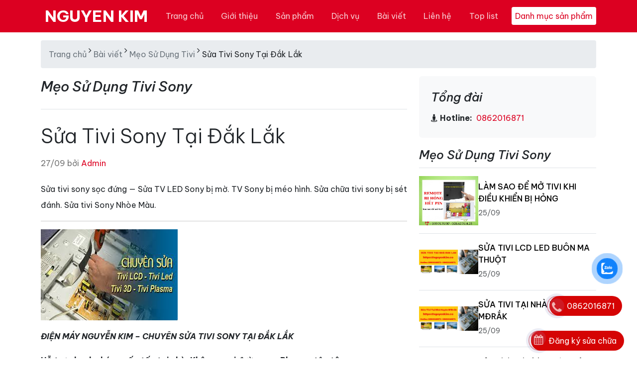

--- FILE ---
content_type: text/html; charset=utf-8
request_url: https://nguyenkim.co/sua-tivi-sony-tai-dak-lak
body_size: 67972
content:
<!DOCTYPE html><html lang=vi><head><meta charset=utf-8><meta http-equiv=X-UA-Compatible content="IE=edge"><meta http-equiv=audience content=General><meta http-equiv=content-language content=vi><title>S&#x1EED;a Tivi Sony &#x110;&#x1EAF;k L&#x1EAF;k - Trung T&#xE2;m B&#x1EA3;o H&#xE0;nh Tivi Sony &#x2714;&#xFE0F;T&#x1EA1;i Bu&#xF4;n M&#xEA; Thu&#x1ED9;c - NGUYEN KIM</title><meta name=google-site-verification content=ca_jZP-ji1s1zsmdjkAzCbSU70oLFPb72gFCJVn_OCo><meta name=description content="Sửa Tivi Sony Đắk Lắk - Sửa Tivi Sony Sọc Đứng — Sửa TV LED Sony Bị Mờ. TV Sony Bị Méo Hình. Sửa Chữa Tivi Sony Bị Sét Đánh. Sửa Tivi Sony Nhòe Màu."><meta name=keywords content="sửa tivi sony đắk lắk,sua tivi sony dak lak"><meta name=viewport content="width=device-width, initial-scale=1"><meta name=robots content=index,follow><meta name=revisit-after content="1 days"><meta name=language content=Vietnamese><meta name=copyright content=nguyenkim.co><meta name=author content=nguyenkim.co><meta name=GENERATOR content=nguyenkim.co><meta name=resource-type content=Document><meta name=distribution content=Global><meta name=geo.region content=VN><meta name=geo.placename content="Ho Chi Minh City"><meta name=geo.position content=10.775844;106.701756><meta name=ICBM content="10.775844, 106.701756"><meta http-equiv=content-style-type content=text/css><meta http-equiv=content-script-type content=text/javascript><link rel=canonical href=https://nguyenkim.co/sua-tivi-sony-tai-dak-lak><link href=/favicon.ico type=image/x-icon rel=icon><link href=/www.google-analytics.com rel=dns-prefetch><link href="/www.googletagmanager.com/" rel=dns-prefetch><meta itemprop=datePublished content=9/27/2021><meta property=fb:app_id content=415022046317264><meta property=og:type content=News><meta property=og:image itemprop=image content=https://nguyenkim.co/uploads/media/news/ef82e5ad-aa18-4a3a-847f-6bda53ffb847.jpg><meta property=og:url itemprop=url content=https://nguyenkim.co/sua-tivi-sony-tai-dak-lak><meta property=og:title content="Sửa Tivi Sony Tại Đắk Lắk"><meta property=og:description content="Sửa tivi sony sọc đứng — Sửa TV LED Sony bị mờ. TV Sony bị méo hình. Sửa chữa tivi sony bị sét đánh. Sửa tivi Sony Nhòe Màu."><meta property=article:tag content="Sửa Tivi Sony Tại Đắk Lắk"><meta property=article:section content="Sửa Tivi Sony Tại Đắk Lắk"><meta name=twitter:card value=summary><meta name=twitter:url content=https://nguyenkim.co/sua-tivi-sony-tai-dak-lak><meta name=twitter:title content="Sửa Tivi Sony Tại Đắk Lắk"><meta name=twitter:description content="Sửa tivi sony sọc đứng — Sửa TV LED Sony bị mờ. TV Sony bị méo hình. Sửa chữa tivi sony bị sét đánh. Sửa tivi Sony Nhòe Màu."><meta name=twitter:image content=https://nguyenkim.co/uploads/media/news/ef82e5ad-aa18-4a3a-847f-6bda53ffb847.jpg><meta name=twitter:site content="NGUYEN KIM"><meta name=twitter:creator content="NGUYEN KIM"><meta name=dc.language content=vietnamese><meta name=dc.source content=https://nguyenkim.co/sua-tivi-sony-tai-dak-lak><meta name=dc.title content="Sửa Tivi Sony Tại Đắk Lắk"><meta name=dc.keywords content="sửa tivi sony đắk lắk, sua tivi sony dak lak"><meta name=dc.description content="Sửa tivi sony sọc đứng — Sửa TV LED Sony bị mờ. TV Sony bị méo hình. Sửa chữa tivi sony bị sét đánh. Sửa tivi Sony Nhòe Màu."><meta name=dc.publisher content="NGUYEN KIM"><link rel=stylesheet href=https://cdn.jsdelivr.net/npm/@docsearch/css@3><link href=https://cdn.jsdelivr.net/npm/bootstrap@5.3.3/dist/css/bootstrap.min.css rel=stylesheet><link rel=stylesheet href=https://cdnjs.cloudflare.com/ajax/libs/bootstrap-icons/1.11.3/font/bootstrap-icons.min.css integrity="sha512-dPXYcDub/aeb08c63jRq/k6GaKccl256JQy/AnOq7CAnEZ9FzSL9wSbcZkMp4R26vBsMLFYH4kQ67/bbV8XaCQ==" crossorigin=anonymous referrerpolicy=no-referrer><link rel=preconnect href=https://fonts.googleapis.com><link rel=preconnect href=https://fonts.gstatic.com crossorigin><link href="https://fonts.googleapis.com/css2?family=Be+Vietnam+Pro:ital,wght@0,100;0,200;0,300;0,400;0,500;0,600;0,700;0,800;0,900;1,100;1,200;1,300;1,400;1,500;1,600;1,700;1,800;1,900&amp;display=swap" rel=stylesheet><link href="/theme/dienlanh/css/dienlanh.min.css?v=o70r9BUNS9-qboBucJwpwQQMII_LQDj1uTEIxsCyItE" rel=stylesheet><script type=application/ld+json>{"@context":"http://schema.org","@type":"WebSite","url":"https://nguyenkim.co","potentialAction":{"@type":"SearchAction","target":"https://nguyenkim.co/tim-kiem?v={search_term_string}","query-input":"required name=search_term_string"}}</script><script async src="https://www.googletagmanager.com/gtag/js?id=G-LG6KBTYDY1"></script><script>window.dataLayer=window.dataLayer||[];function gtag(){dataLayer.push(arguments);}
gtag('js',new Date());gtag('config','G-LG6KBTYDY1');</script><body><div id=customVue><header id=header class=hidden itemscope itemtype=https://schema.org/WPHeader></header><aside id=sidebar-primary-sidebar class=hidden role=complementary aria-label="Primary Sidebar Sidebar" itemscope itemtype=https://schema.org/WPSideBar></aside><svg xmlns=http://www.w3.org/2000/svg class=d-none><symbol id=check2 viewBox="0 0 16 16"><path d="M13.854 3.646a.5.5 0 0 1 0 .708l-7 7a.5.5 0 0 1-.708 0l-3.5-3.5a.5.5 0 1 1 .708-.708L6.5 10.293l6.646-6.647a.5.5 0 0 1 .708 0z" /></symbol><symbol id=circle-half viewBox="0 0 16 16"><path d="M8 15A7 7 0 1 0 8 1v14zm0 1A8 8 0 1 1 8 0a8 8 0 0 1 0 16z" /></symbol><symbol id=moon-stars-fill viewBox="0 0 16 16"><path d="M6 .278a.768.768 0 0 1 .08.858 7.208 7.208 0 0 0-.878 3.46c0 4.021 3.278 7.277 7.318 7.277.527 0 1.04-.055 1.533-.16a.787.787 0 0 1 .81.316.733.733 0 0 1-.031.893A8.349 8.349 0 0 1 8.344 16C3.734 16 0 12.286 0 7.71 0 4.266 2.114 1.312 5.124.06A.752.752 0 0 1 6 .278z" /><path d="M10.794 3.148a.217.217 0 0 1 .412 0l.387 1.162c.173.518.579.924 1.097 1.097l1.162.387a.217.217 0 0 1 0 .412l-1.162.387a1.734 1.734 0 0 0-1.097 1.097l-.387 1.162a.217.217 0 0 1-.412 0l-.387-1.162A1.734 1.734 0 0 0 9.31 6.593l-1.162-.387a.217.217 0 0 1 0-.412l1.162-.387a1.734 1.734 0 0 0 1.097-1.097l.387-1.162zM13.863.099a.145.145 0 0 1 .274 0l.258.774c.115.346.386.617.732.732l.774.258a.145.145 0 0 1 0 .274l-.774.258a1.156 1.156 0 0 0-.732.732l-.258.774a.145.145 0 0 1-.274 0l-.258-.774a1.156 1.156 0 0 0-.732-.732l-.774-.258a.145.145 0 0 1 0-.274l.774-.258c.346-.115.617-.386.732-.732L13.863.1z" /></symbol><symbol id=sun-fill viewBox="0 0 16 16"><path d="M8 12a4 4 0 1 0 0-8 4 4 0 0 0 0 8zM8 0a.5.5 0 0 1 .5.5v2a.5.5 0 0 1-1 0v-2A.5.5 0 0 1 8 0zm0 13a.5.5 0 0 1 .5.5v2a.5.5 0 0 1-1 0v-2A.5.5 0 0 1 8 13zm8-5a.5.5 0 0 1-.5.5h-2a.5.5 0 0 1 0-1h2a.5.5 0 0 1 .5.5zM3 8a.5.5 0 0 1-.5.5h-2a.5.5 0 0 1 0-1h2A.5.5 0 0 1 3 8zm10.657-5.657a.5.5 0 0 1 0 .707l-1.414 1.415a.5.5 0 1 1-.707-.708l1.414-1.414a.5.5 0 0 1 .707 0zm-9.193 9.193a.5.5 0 0 1 0 .707L3.05 13.657a.5.5 0 0 1-.707-.707l1.414-1.414a.5.5 0 0 1 .707 0zm9.193 2.121a.5.5 0 0 1-.707 0l-1.414-1.414a.5.5 0 0 1 .707-.707l1.414 1.414a.5.5 0 0 1 0 .707zM4.464 4.465a.5.5 0 0 1-.707 0L2.343 3.05a.5.5 0 1 1 .707-.707l1.414 1.414a.5.5 0 0 1 0 .708z" /></symbol></svg> <svg xmlns=http://www.w3.org/2000/svg class=d-none><symbol id=aperture fill=none stroke=currentColor stroke-linecap=round stroke-linejoin=round stroke-width=2 viewBox="0 0 24 24"><circle cx=12 cy=12 r=10 /><path d="M14.31 8l5.74 9.94M9.69 8h11.48M7.38 12l5.74-9.94M9.69 16L3.95 6.06M14.31 16H2.83m13.79-4l-5.74 9.94" /></symbol><symbol id=cart viewBox="0 0 16 16"><path d="M0 1.5A.5.5 0 0 1 .5 1H2a.5.5 0 0 1 .485.379L2.89 3H14.5a.5.5 0 0 1 .49.598l-1 5a.5.5 0 0 1-.465.401l-9.397.472L4.415 11H13a.5.5 0 0 1 0 1H4a.5.5 0 0 1-.491-.408L2.01 3.607 1.61 2H.5a.5.5 0 0 1-.5-.5zM3.102 4l.84 4.479 9.144-.459L13.89 4H3.102zM5 12a2 2 0 1 0 0 4 2 2 0 0 0 0-4zm7 0a2 2 0 1 0 0 4 2 2 0 0 0 0-4zm-7 1a1 1 0 1 1 0 2 1 1 0 0 1 0-2zm7 0a1 1 0 1 1 0 2 1 1 0 0 1 0-2z" /></symbol><symbol id=chevron-right viewBox="0 0 16 16"><path fill-rule=evenodd d="M4.646 1.646a.5.5 0 0 1 .708 0l6 6a.5.5 0 0 1 0 .708l-6 6a.5.5 0 0 1-.708-.708L10.293 8 4.646 2.354a.5.5 0 0 1 0-.708z" /></symbol></svg> <nav class="navbar navbar-expand-md bg-dark bg-primary sticky-top border-bottom" data-bs-theme=dark><div class=container><a class="navbar-brand d-md-none nav-link-logo" href="/"> NK </a> <button class=navbar-toggler type=button data-bs-toggle=offcanvas data-bs-target=#offcanvasNavbarLight aria-controls=offcanvasNavbarLight aria-label="Toggle navigation"> Danh mục sản phẩm </button> <button class=navbar-toggler type=button data-bs-toggle=offcanvas data-bs-target=#offcanvas aria-controls=offcanvas aria-label="Toggle navigation"> <span class=navbar-toggler-icon></span> </button><div class="offcanvas offcanvas-end" tabindex=-1 id=offcanvas aria-labelledby=offcanvasLabel><div class=offcanvas-header><button type=button class=btn-close data-bs-dismiss=offcanvas aria-label=Close></button></div><div class=offcanvas-body><ul class="navbar-nav flex-grow-1 justify-content-between"><li class="nav-item d-none d-md-block"><a class="nav-link nav-link-logo" href="/"> NGUYEN KIM </a><li class=nav-item><a class=nav-link href="/" title="Trang chủ">Trang ch&#x1EE7;</a><li class=nav-item><a class=nav-link href=/gioi-thieu title="Giới thiệu">Gi&#x1EDB;i thi&#x1EC7;u</a><li class=nav-item><a class=nav-link href=/san-pham title="Sản phẩm">S&#x1EA3;n ph&#x1EA9;m</a><li class=nav-item><a class=nav-link href=/dich-vu title="Dịch vụ">D&#x1ECB;ch v&#x1EE5;</a><li class=nav-item><a class=nav-link href=/bai-viet title="Bài viết">B&#xE0;i vi&#x1EBF;t</a><li class=nav-item><a class=nav-link href=/lien-he title="Liên hệ">Li&#xEA;n h&#x1EC7;</a><li class=nav-item><a class=nav-link href=/top-list title="Top list">Top list</a><li class="nav-item align-self-center d-none d-md-block"><button class="nav-toggler btn-menu-top" href=# data-bs-toggle=offcanvas data-bs-target=#offcanvasNavbarLight aria-controls=offcanvasNavbarLight aria-label="Toggle navigation"> Danh mục sản phẩm </button></ul></div></div></div></nav><div class="offcanvas offcanvas-start" tabindex=-1 id=offcanvasNavbarLight aria-labelledby=offcanvasNavbarLightLabel><div class=offcanvas-header><button type=button class=btn-close data-bs-dismiss=offcanvas aria-label=Close></button></div><div class=offcanvas-body><div class="flex-shrink-0 p-3"><a href=/san-pham class="d-flex align-items-center pb-3 mb-3 link-body-emphasis text-decoration-none border-bottom"> <span class="fs-5 fw-semibold">Danh mục sản phẩm</span> </a><ul class="list-unstyled ps-0"><li class="ps-3 mb-1"><a href=/tivi-cu> Tivi c&#x169; </a><li class="ps-3 mb-1"><a href=/may-lanh-cu> M&#xE1;y l&#x1EA1;nh c&#x169; </a><li class="ps-3 mb-1"><a href=/may-giat-cu> M&#xE1;y gi&#x1EB7;t c&#x169; </a><li class="ps-3 mb-1"><a href=/tu-lanh-cu> T&#x1EE7; l&#x1EA1;nh c&#x169; </a><li class="ps-3 mb-1"><a href=/may-nuoc-nong-cu> M&#xE1;y n&#x1B0;&#x1EDB;c n&#xF3;ng c&#x169; </a><li class="ps-3 mb-1"><a href=/bep-dien-tu-cu> B&#x1EBF;p &#x111;i&#x1EC7;n t&#x1EEB; c&#x169; </a><li class=mb-1><div class="d-flex flex-wrap"><button class="btn btn-toggle d-inline-flex align-items-center rounded border-0 collapsed" data-bs-toggle=collapse data-bs-target=#home-collapse aria-expanded=true> </button> <a href=/may-loc-nuoc-chinh-hang> M&#xE1;y l&#x1ECD;c n&#x1B0;&#x1EDB;c ch&#xED;nh h&#xE3;ng </a></div><div class="collapse show" id=home-collapse><ul class="btn-toggle-nav list-unstyled fw-normal pb-1 small"><li><a href=/may-loc-nuoc-funaco-linh-kien class="d-inline-flex text-decoration-none rounded">M&#xE1;y L&#x1ECD;c N&#x1B0;&#x1EDB;c Funaco &amp; Linh Ki&#x1EC7;n</a><li><a href=/may-loc-nuoc-geyser-linh-kien class="d-inline-flex text-decoration-none rounded">M&#xE1;y L&#x1ECD;c N&#x1B0;&#x1EDB;c Geyser &amp; Linh Ki&#x1EC7;n</a><li><a href=/may-loc-nuoc-coway-linh-kien class="d-inline-flex text-decoration-none rounded">M&#xE1;y L&#x1ECD;c N&#x1B0;&#x1EDB;c Coway &amp; Linh Ki&#x1EC7;n</a></ul></div><li class="border-top my-3"></ul></div><form class="d-flex mt-3" method=post action=/Home/Search><input type=text id=search placeholder="Nhập từ khóa" name=search class="form-control me-2"> <button class="btn btn-outline-success" type=submit>Tìm</button> <input name=__RequestVerificationToken type=hidden value=CfDJ8FjwT4LvQrFCuVapC3ECNhsCvIPIokqVQaY-Z5D7ou54_fXgEfTZCakY9QsOamMQFeTd0NKhc-Obal4mIAkSVErt5Aqk93P06AeKiBwyr5BLtXhgNhB4phfkrfcx4Y8Thjayk3OCrCNsizqeeLh9v8s></form></div></div><main class=container><nav class=breadcrumb aria-label=breadcrumb> <a rel=v:url property=v:title href="/" title="Trang chủ">Trang chủ</a>&nbsp;<i class="fa fa-angle-right" aria-hidden=true></i>&nbsp;<a rel=v:url property=v:title href=/bai-viet title="Bài viết">Bài viết</a>&nbsp;<i class="fa fa-angle-right" aria-hidden=true></i>&nbsp;<a rel=v:url property=v:title href=/bai-viet/meo-su-dung-tivi title="Mẹo Sử Dụng Tivi">Mẹo Sử Dụng Tivi</a>&nbsp;<i class="fa fa-angle-right" aria-hidden=true></i>&nbsp;<span>Sửa Tivi Sony Tại Đắk Lắk</span> </nav><div class=row><div class=col-md-8><h3 class="pb-4 mb-4 fst-italic border-bottom">M&#x1EB9;o S&#x1EED; D&#x1EE5;ng Tivi Sony</h3><article class=blog-post><h1 class=display-6>S&#x1EED;a Tivi Sony T&#x1EA1;i &#x110;&#x1EAF;k L&#x1EAF;k</h1><p class=blog-post-meta>27/09 bởi <a href=#>Admin</a><p>S&#x1EED;a tivi sony s&#x1ECD;c &#x111;&#x1EE9;ng &#x2014; S&#x1EED;a TV LED Sony b&#x1ECB; m&#x1EDD;. TV Sony b&#x1ECB; m&#xE9;o h&#xEC;nh. S&#x1EED;a ch&#x1EEF;a tivi sony b&#x1ECB; s&#xE9;t &#x111;&#xE1;nh. S&#x1EED;a tivi Sony Nh&#xF2;e M&#xE0;u.<hr><p><img alt="" src=https://nguyenkim.co/uploads/media/d7a89e60-c51c-4ea5-b1d9-94220014b90c.jpg><p><em><strong>ĐIỆN M&Aacute;Y NGUYỄN KIM &ndash; CHUY&Ecirc;N SỬA TIVI SONY TẠI ĐẮK LẮK</strong></em><p><strong>Hỗ trợ nhanh ch&oacute;ng cấp tốc tại nh&agrave;, Kh&ocirc;ng ngại đường xa, Phục vụ tận t&acirc;m</strong><p><strong>Thay linh kiện ch&iacute;nh h&atilde;ng, Chi ph&iacute; hợp l&yacute;, G&aacute;i cả cạnh tranh, Thời gian bảo h&agrave;nh l&acirc;u d&agrave;i</strong><p><strong>Li&ecirc;n hệ ngay:&nbsp;</strong>0862016871<strong>&nbsp;(Hỗ trợ 365 ng&agrave;y/năm)</strong><p>Dịch Vụ Sửa Tivi Trong Khu Vực Đak lak<p><a href=https://nguyenkim.co/sua-tivi-tai-nha-huyen-krong-nang title="Sửa Tivi Tại Nhà Huyện Krông Năng">Sửa Tivi Tại Nh&agrave; Huyện Kr&ocirc;ng Năng</a><p><a href=https://nguyenkim.co/sua-tivi-tai-nha-huyen-mdrak title="SỬA TIVI TẠI NHÀ HUYỆN MĐRẮK">SỬA TIVI TẠI NH&Agrave; HUYỆN MĐRẮK</a><p><a href=https://nguyenkim.co/sua-tivi-lcd-led-buon-ma-thuot title="SỬA TIVI LCD LED BUÔN MA THUỘT">SỬA TIVI LCD LED BU&Ocirc;N MA THUỘT</a>&nbsp;<p><a href=https://nguyenkim.co/sua-tivi-tai-nha-huyen-ea-sup title="Sửa Tivi Tại Nhà Huyện Ea Súp">Sửa Tivi Tại Nh&agrave; Huyện Lắk</a><h2><u><strong>Danh mục lỗi thường gặp tr&ecirc;n tivi</strong></u></h2><ul><li>Tivi kh&ocirc;ng l&ecirc;n nguồn, đ&egrave;n b&aacute;o hiệu kh&ocirc;ng đỏ hoặc đỏ chập chờn l&uacute;c c&oacute; l&uacute;c kh&ocirc;ng.<li>Tivi bị nhiễu mờ.<li>Tivi hoạt động c&oacute; tiếng nhưng kh&ocirc;ng c&oacute; h&igrave;nh hoặc ngược lại.<li>Trong l&uacute;c hoạt động, tivi ph&aacute;t ra tiếng k&ecirc;u to bất thường.<li>M&agrave;n h&igrave;nh tivi tối đen d&ugrave; đ&atilde; bật l&ecirc;n.<li>Tivi hoạt động nhưng cứ v&agrave;i ph&uacute;t lại tắt.<li>M&agrave;n h&igrave;nh xuất hiện sọc ngang dọc.<li>H&igrave;nh ảnh l&uacute;c s&aacute;ng l&uacute;c tối.<li>H&igrave;nh ảnh v&agrave; &acirc;m thanh kh&ocirc;ng ăn khớp với nhau khi hoạt động.</ul><h3><u><strong>Lỗi m&agrave;n h&igrave;nh Tivi</strong></u></h3><ul><li>M&agrave;n h&igrave;nh tivi c&oacute; hạt mưa hay hạt m&egrave;<li>Tr&ecirc;n m&agrave;n h&igrave;nh xuất hiện nhiều đốm bầm<li>Tivi ph&aacute;t ra tiếng nhưng kh&ocirc;ng l&ecirc;n h&igrave;nh<li>M&agrave;u sắc bị thay đổi hoặc bị mất m&agrave;u<li>M&agrave;u sắc tivi bị v&agrave;ng ố hoặc vết ẩm tr&ecirc;n diện rộng</ul><h3><u><strong>Sửa tivi bị lỗi do bo cấp nguồn</strong></u></h3><ul><li>Tivi kh&ocirc;ng bật được (đ&atilde; bấm n&uacute;t mở nguồn nhưng kh&ocirc;ng thấy t&iacute;n hiệu)<li>Tivi c&oacute; t&iacute;n hiệu đ&atilde; bật nhưng kh&ocirc;ng hoạt động.<li>Tivi tự bật tắt hoặc hoạt động một thời gian th&igrave; tự tắt<li>Bị s&eacute;t đ&aacute;nh, v&ocirc; nước, hoặc để l&acirc;u năm bị &ocirc;xi h&oacute;a</ul><h3><u><strong>Bo cao &aacute;p bị lỗi</strong></u></h3><ul><li>Tivi c&oacute; tiếng nhưng kh&ocirc;ng hiển thị h&igrave;nh ảnh<li>Đ&egrave;n t&iacute;n hiệu tr&ecirc;n tivi đ&atilde; s&aacute;ng nhưng kh&ocirc;ng hiển thị h&igrave;nh ảnh<li>Tối h&igrave;nh, trong qu&aacute; tr&igrave;nh sử dụng c&oacute; thể xem được nhưng qu&aacute; mờ (nh&igrave;n thật kỹ mới thấy h&igrave;nh ảnh)<li>Kh&ocirc;ng thể chỉnh sửa được độ s&aacute;ng tối của tivi</ul><h3><u><strong>C&aacute;c bo điều khiển &ndash; Mainboard</strong></u></h3><ul><li>Đ&egrave;n t&iacute;n hiệu đ&atilde; s&aacute;ng nhưng kh&ocirc;ng hoạt động<li>&Acirc;m lượng của tivi tự động thay đổi hoặc &acirc;m thanh qu&aacute; to (hoặc qu&aacute; nhỏ)<li>Tivi tự động chuyển k&ecirc;nh<li>M&agrave;u sắc h&igrave;nh ảnh hiển thị sai hoặc tr&aacute;i ngược<li>Kh&ocirc;ng thể điều khiển từ xa bằng remote<li>Tivi kh&ocirc;ng nhận t&iacute;n hiệu từ c&aacute;c cổng ngoại vi như USB , HDMI, DVI, Audio, Video, Erthernet &hellip;v&hellip;v&hellip;</ul><p><img alt="" src=https://nguyenkim.co/uploads/media/article/f24b6a95-06ff-40a9-bf56-c42e6d1a3b37.jpg><p>Dịch vụ sửa tivi sony&nbsp;tại nh&agrave; uy t&iacute;n, nhanh cấp tốc tại nh&agrave; &nbsp;&ndash; Đắk Lắk LH&nbsp;&nbsp;<a href=tel:0862016871>0862016871</a><h3><u><strong>Sửa tivi Sony tại nh&agrave; Đắk Lắk đảm bảo &ndash; nhanh &ndash; gọn:</strong></u></h3><p><strong>Bảo H&agrave;nh Tivi&nbsp;SONY Tại BMT</strong> tự h&agrave;o l&agrave; dịch vụ sửa chữa tivi tại nh&agrave; c&oacute; nhiều năm kinh nghiệm trong nghề, ch&uacute;ng t&ocirc;i đảm bảo đem lại uy t&iacute;n, chất lượng cho chiếc tivi nh&agrave; bạn với gi&aacute; rẻ nhất tr&ecirc;n thị trường.<p>Đến với Trung t&acirc;m Điện M&aacute;y Đắk Lắk, bạn ho&agrave;n to&agrave;n an t&acirc;m về hiệu quả l&agrave;m việc của ch&uacute;ng t&ocirc;i:<ul><li>Đội ngũ nh&acirc;n vi&ecirc;n c&oacute; tr&igrave;nh độ Cao đẳng, Đại học trở l&ecirc;n. C&oacute; tr&igrave;nh độ chuy&ecirc;n m&ocirc;n vững v&agrave;ng, đồng thời c&oacute; đạo đức, văn h&oacute;a ứng xử cao.<li>&nbsp;C&oacute; mặt tại nh&agrave; kh&aacute;ch h&agrave;ng đ&uacute;ng lịch hẹn, kh&ocirc;ng để kh&aacute;ch h&agrave;ng đợi l&acirc;u.<li>&nbsp;Sửa chữa trung thực, kh&ocirc;ng lừa lọc, gian lận để m&oacute;c tiền kh&aacute;ch h&agrave;ng.<li>&nbsp;Đảm b&aacute;o gi&aacute; rẻ nhất. Th&ocirc;ng b&aacute;o gi&aacute; dự t&iacute;nh ban đầu trước cho kh&aacute;ch h&agrave;ng.<li>&nbsp;Được tư vấn miễn ph&iacute; trước khi sửa.<li>&nbsp;C&oacute; ch&iacute;nh s&aacute;ch bảo h&agrave;nh sau khi sửa.<li>&nbsp;Mọi linh kiện thay thế mới đều c&oacute; giấy tờ, nguồn gốc r&otilde; r&agrave;ng, đ&uacute;ng h&atilde;ng.</ul><p><img alt="" src=https://nguyenkim.co/uploads/media/8b7915dd-f608-44db-b1e2-013cf07f3697.jpg><p>Dịch vụ sửa tivi Sony tại nh&agrave; uy t&iacute;n, nhanh cấp tốc tại nh&agrave;&nbsp; &ndash; Đắk Lắk LH&nbsp;&nbsp;<a href=tel:0862016871>0862016871</a><h2><u><strong>Xu thế ưa chuộng&nbsp;sửa tivi tại nh&agrave;</strong></u></h2><p><strong>Dịch vụ sửa tivi tại nh&agrave;</strong>&nbsp;được nhiều kh&aacute;ch h&agrave;ng ưa chuộng v&agrave; chọn lựa l&agrave; v&igrave; nhiều l&yacute; do sau đ&acirc;y:<ul><li>Bạn được phục vụ, sửa chữa tivi tận nh&agrave; với mức gi&aacute; rẻ.<li>Sửa tivi tại nh&agrave; đảm bảo chất lượng, uy t&iacute;n.<li>Kh&ocirc;ng mất thời gian v&agrave; c&ocirc;ng sức chuy&ecirc;n chở. Nhiều trường hợp do vận chuyển tivi đi xa m&agrave; kh&ocirc;ng c&oacute; c&aacute;ch đ&atilde; khiến tivi bị hư hỏng nặng hơn.<li>Sửa chữa nhanh, kh&aacute;ch h&agrave;ng kh&ocirc;ng mất nhiều thời gian chờ đợi v&agrave; hẹn l&ecirc;n hẹn xuống.</ul><p>Hotline<strong>&nbsp;</strong><a href=tel:0862016871>0862016871</a>&nbsp;của ch&uacute;ng t&ocirc;i hoạt động 24/24. Nếu tivi bị hư hỏng, h&atilde;y nhấc m&aacute;y để li&ecirc;n hệ ngay với&nbsp;<strong>Trung t&acirc;m Điện M&aacute;y Đắk Lắk</strong>&nbsp;kh&aacute;ch h&agrave;ng nh&eacute;. Ch&uacute;c cho qu&yacute; kh&aacute;ch h&agrave;ng c&oacute; những thời gian thư gi&atilde;n vui vẻ, thoải m&aacute;i c&ugrave;ng người th&acirc;n b&ecirc;n chiếc tivi nh&agrave; m&igrave;nh!<p><img alt="" src=https://nguyenkim.co/uploads/media/9e200858-b80f-47df-93fd-b090027084ac.jpg><p>Dịch vụ sửa tivi Sonytại nh&agrave; uy t&iacute;n, nhanh cấp tốc tại nh&agrave; &ndash; Đắk Lắk LH&nbsp;&nbsp;<a href=tel:0862016871>0862016871</a><h2><u><strong>Dịch vụ&nbsp;sửa tivi LED tại nh&agrave; Đắk Lắk</strong></u></h2><p><strong>Tivi LED</strong>&nbsp;thường gặp những sự cố n&agrave;o? Thường hay mắc phải những &ldquo;căn bệnh&rdquo; n&agrave;o? Quy tr&igrave;nh sửa chữa ra sao? Tất cả những thắc mắc đ&oacute; của kh&aacute;ch h&agrave;ng sẽ được Trung t&acirc;m&nbsp;<strong>sửa tivi tại nh&agrave; Điện M&aacute;y Đắk Lắk</strong>&nbsp;giải đ&aacute;p ngay b&acirc;y giờ th&ocirc;ng qua b&agrave;i viết dưới đ&acirc;y.<h3><strong>Điện m&aacute;y Đắk Lắk c&oacute; thể sửa được hầu hết c&aacute;c sự cố của tivi LED:</strong></h3><p>Trong qu&aacute; tr&igrave;nh sử dụng, tivi LED c&oacute; thể gặp một số trường hợp hư hỏng. L&uacute;c n&agrave;y, bạn h&atilde;y li&ecirc;n hệ với ch&uacute;ng t&ocirc;i qua số:&nbsp;<strong>0978 074 974 &ndash; 0948 668 347</strong>&nbsp;để được&nbsp;<strong>sửa tivi LED tại nh&agrave;.</strong>&nbsp;Dưới đ&acirc;y l&agrave; c&aacute;c sự cố c&oacute; thể xảy ra ở tivi LED:<ul><li>Tivi LED kh&ocirc;ng l&ecirc;n nguồn, l&ecirc;n nguồn chậm hoặc l&ecirc;n nguồn một l&uacute;c khoảng 10 ph&uacute;t th&igrave; tắt.<li>Tivi bị chạm chập nổ cầu ch&igrave; hay nguồn điện bị tăng cao.<li>Mất hết đ&egrave;n b&aacute;o nguồn tr&ecirc;n tivi hoặc đ&egrave;n b&aacute;o nguồn l&uacute;c c&oacute; l&uacute;c kh&ocirc;ng.<li>Tivi LED hoạt động c&oacute; tiếng nhưng kh&ocirc;ng c&oacute; h&igrave;nh hoặc ngược lại c&oacute; h&igrave;nh nhưng kh&ocirc;ng c&oacute; tiếng.<li>Tivi bị ngắt li&ecirc;n tục, cứ 5-10 ph&uacute;t lại ngắt 1 lần rồi lại tự động bật l&ecirc;n.<li>C&aacute;p tốt nhưng kh&ocirc;ng thu được t&iacute;n hiệu v&agrave;o m&aacute;y.<li>Đang hoạt động th&igrave; tivi tự động nhảy sang k&ecirc;nh kh&aacute;c.<li>Tivi LED kh&ocirc;ng c&oacute; &acirc;m lượng hoặc &acirc;m lượng tự nhi&ecirc;n tăng l&ecirc;n/hạ xuống.<li>M&agrave;n h&igrave;nh xuất hiện nhiều sọc ngang, dọc.<li>Kh&ocirc;ng điều khiển được hoặc tivi kh&ocirc;ng nhận t&iacute;n hiệu của điều khiển.<li>Vỡ m&agrave;n h&igrave;nh, c&aacute;c hiện tượng chập ch&aacute;y kh&aacute;c.<li>H&igrave;nh ảnh kh&ocirc;ng s&aacute;ng hoặc chỗ s&aacute;ng chỗ tối.</ul><p>Ngo&agrave;i những &ldquo;căn bệnh&rdquo; n&agrave;y, tivi LED c&oacute; thể gặp phải một số t&igrave;nh trạng kh&aacute;c. H&atilde;y để Trung t&acirc;m sửa tivi LED tại nh&agrave; khắc phục c&aacute;c sự cố n&agrave;y bạn nh&eacute;<p><img alt="" src=https://nguyenkim.co/uploads/media/article/4e3fca15-caf7-4b29-8dc2-650518379641.jpg><p>Dịch vụ sửa tivi sony tại nh&agrave; uy t&iacute;n, nhanh cấp tốc tại nh&agrave;&nbsp; &ndash; Đắk Lắk LH&nbsp;&nbsp;<a href=tel:0862016871>0862016871</a><h3><u><strong>Quy tr&igrave;nh sửa tivi Sony LED tại nh&agrave; Đắk Lắk:</strong></u></h3><p>Thao t&aacute;c&nbsp;<strong>sửa tivi LED tại nh&agrave; Đắk Lắk</strong>&nbsp;sẽ được tiến h&agrave;nh theo quy tr&igrave;nh sau:<ol><li>Đầu ti&ecirc;n l&agrave; tiếp nhận cuộc gọi của kh&aacute;ch h&agrave;ng. Th&ocirc;ng qua th&ocirc;ng tin về t&igrave;nh trạng hoạt động của tivi nhận được từ kh&aacute;ch h&agrave;ng m&agrave; người quản l&yacute; cử nh&acirc;n vi&ecirc;n kỹ thuật đến nh&agrave; trong thời gian sớm nhất.<li>Kiểm tra, ph&aacute;t hiện nguy&ecirc;n nh&acirc;n khiến tivi LED bị hư hỏng. Th&ocirc;ng b&aacute;o cho kh&aacute;ch h&agrave;ng biết về t&igrave;nh trạng đ&oacute;, lỗi đ&oacute;. Đồng thời đưa ra phương &aacute;n sửa tivi cho kh&aacute;ch h&agrave;ng (trong đ&oacute; c&oacute; th&ocirc;ng b&aacute;o về mức gi&aacute; dự t&iacute;nh ban đầu).<li>Tiến h&agrave;nh sửa tivi theo đ&uacute;ng kỹ thuật.<li>Cho tivi LED hoạt động lại v&agrave; nghiệm thu kết quả. Nếu tivi hoạt động tốt th&igrave; Ok, đều tivi c&ograve;n trục trặc th&igrave; cần phải sửa chữa tiếp.<li>Xuất giấy bảo h&agrave;nh sau sửa.<li>Thu ph&iacute; từ kh&aacute;ch h&agrave;ng.</ol><p><img alt="" src=https://nguyenkim.co/uploads/media/news/7de1c484-58fc-4fa6-aab1-f25dc90150c7.jpg><p>Dịch vụ sửa tivi sony tại nh&agrave; uy t&iacute;n, nhanh cấp tốc tại nh&agrave;&nbsp; &ndash; Đắk Lắk LH&nbsp;&nbsp;<a href=tel:0862016871>0862016871</a><p><em>&gt;&gt;&gt;&gt;&gt;&gt;&gt;C&aacute;c Dịch Vụ Li&ecirc;n Quang &lt;&lt;&lt;&lt;&lt;&lt;&lt;</em><p><a href=https://nguyenkim.co/sua-tivi-tai-nha-huyen-krong-ana title="Sửa Tivi Tại Nhà Huyện Krông Ana">Sửa Tivi Tại Nh&agrave; Huyện Kr&ocirc;ng Ana</a><p><a href=https://nguyenkim.co/sua-tivi-tai-nha-huyen-krong-buk title="Sửa Tivi Tại Nhà Huyện Krông Búk">Sửa Tivi Tại Nh&agrave; Huyện Kr&ocirc;ng B&uacute;k</a><p><a href=https://nguyenkim.co/sua-tivi-tai-nha-huyen-krong-nang title="Sửa Tivi Tại Nhà Huyện Krông Năng">Sửa Tivi Tại Nh&agrave; Huyện Kr&ocirc;ng Năng</a><p><a href=https://nguyenkim.co/sua-tivi-tai-nha-huyen-mdrak title="SỬA TIVI TẠI NHÀ HUYỆN MĐRẮK">SỬA TIVI TẠI NH&Agrave; HUYỆN MĐRẮK</a><h2><u><strong>Dịch vụ&nbsp;sửa chữa Tivi LCD tại nh&agrave; Đắk Lắk</strong></u></h2><h3><strong>Quy tr&igrave;nh sửa tivi LCD tại nh&agrave; Đắk Lắk:</strong></h3><p>Để&nbsp;<strong>sửa tivi LCD</strong>&nbsp;<strong>tại nh&agrave;</strong>&nbsp;đảm bảo chất lượng, Trung t&acirc;m sửa tivi tại nh&agrave; H&agrave; Nội sẽ thực hiện theo đ&uacute;ng quy tr&igrave;nh sau. Đ&acirc;y cũng được xem l&agrave; quy tr&igrave;nh chuẩn nhất khi tiến h&agrave;nh sửa tivi:<ol><li>Tiếp nhận th&ocirc;ng tin từ cuộc gọi của kh&aacute;ch h&agrave;ng.<li>Tư vấn về t&igrave;nh trạng của tivi cho kh&aacute;ch h&agrave;ng nắm r&otilde;.<li>Cử nh&acirc;n vi&ecirc;n đến nh&agrave; kh&aacute;ch h&agrave;ng để kiểm tra v&agrave; khắc phục sự cố trong thời gian nhanh nhất, kh&ocirc;ng để kh&aacute;ch h&agrave;ng đợi l&acirc;u.<li>Tiến h&agrave;nh kiểm tra, ph&aacute;t hiện lỗi, th&ocirc;ng b&aacute;o cho kh&aacute;ch h&agrave;ng.<li>Tư vấn c&aacute;ch khắc phục lỗi v&agrave; th&ocirc;ng b&aacute;o mức ph&iacute; dự t&iacute;nh ban đầu.<li>Tiến h&agrave;nh sửa lỗi tr&ecirc;n tivi LCD (nếu kh&aacute;ch h&agrave;ng đồng &yacute; sửa).<li>Kiểm tra v&agrave; cho tivi hoạt động để quan s&aacute;t tivi đ&atilde; hoạt động tốt chưa.<li>Giao giấy bảo h&agrave;nh cho kh&aacute;ch h&agrave;ng.<li>Thu ph&iacute; từ kh&aacute;ch h&agrave;ng.</ol><h2><u><strong>Điểm nổi bật của&nbsp;Trung T&acirc;m Điện M&aacute;y Đắk Lắk</strong></u></h2><ul><li>&nbsp;Đội ngũ nh&acirc;n vi&ecirc;n c&oacute; tay nghề cao, được đ&agrave;o tạo v&agrave; trau dồi tay nghề thường xuy&ecirc;n.<li>&nbsp;Phục vụ kh&aacute;ch h&agrave;ng tr&ecirc;n ti&ecirc;u ch&iacute;: chất lượng, uy t&iacute;n, tin tưởng.<li>&nbsp;To&agrave;n thể nh&acirc;n vi&ecirc;n tại Trung t&acirc;m đều l&agrave;m việc rất nhiệt t&igrave;nh, c&oacute; đạo đức, c&oacute; mặt trong thời gian sớm nhất c&oacute; thể.<li>&nbsp;Đảm bảo sửa chữa với gi&aacute; rẻ nhất tr&ecirc;n thị trường. N&oacute;i kh&ocirc;ng với c&aacute;c t&igrave;nh trạng m&oacute;c t&uacute;i, chặt ch&eacute;m kh&aacute;ch h&agrave;ng.<li>&nbsp;Ch&iacute;nh s&aacute;ch bảo h&agrave;nh ưu đ&atilde;i.<li>&nbsp;Thay thế linh kiện đ&uacute;ng h&atilde;ng.<li>&nbsp;Ngo&agrave;i sửa chữa, ch&uacute;ng t&ocirc;i c&ograve;n c&oacute; c&aacute;c dịch vụ&nbsp;<strong>bảo dưỡng tivi LCD tại nh&agrave;</strong>&nbsp;chuy&ecirc;n nghiệp nhất.</ul><p>Đừng qu&ecirc;n lưu lại số:<strong>&nbsp;</strong><a href=tel:0862016871>0862016871</a>&nbsp;để li&ecirc;n hệ&nbsp;<strong>sửa tivi&nbsp;LCD tại nh&agrave;&nbsp;</strong>ngay khi c&oacute; nhu cầu bạn nh&eacute;! Ch&uacute;ng t&ocirc;i đảm bảo sẽ đem lại cho bạn sự h&agrave;i l&ograve;ng tuyệt đối để chiếc tivi LCD trở th&agrave;nh người bạn đồng h&agrave;nh l&acirc;u d&agrave;i của gia đ&igrave;nh bạn.<p>Khi&nbsp;<strong>sửa tivi LCD tại nh&agrave;</strong>&nbsp;ch&uacute;ng t&ocirc;i sẽ c&oacute; phiếu bảo h&agrave;nh lỗi sữa đ&oacute; v&agrave; ghi r&otilde; thời gian bảo h&agrave;nh cũng như địa chỉ của&nbsp;<strong>trung t&acirc;m bảo h&agrave;nh tivi tại Đắk Lắk</strong>. Mọi hư hỏng li&ecirc;n quan đến lỗi sửa trong thời gian bảo h&agrave;nh. Đều được ch&uacute;ng t&ocirc;i bảo tr&igrave; v&agrave; bảo dưỡng miễn ph&iacute; cho bạn.<h2><u><strong>Danh mục tivi&nbsp;Trung T&acirc;m Điện M&aacute;y Đắk Lắk&nbsp;tiếp nhận</strong></u></h2><ul><li>Tivi Sony<li>Tivi Panasonic<li>Tivi Toshiba<li>Tivi Samsung<li>Tivi TCL<li>Tivi LG<li>Tivi Sharp<li>Tivi Asanzo<li>Tivi Darling<li>Tivi Philips</ul><p><img alt="" src=https://nguyenkim.co/uploads/media/article/79ad41ab-7b99-42c6-8de4-1e404fae6b2c.jpg><div class=row><div class=col-sm-12><div class=panel-group id=faqAccordion></div></div></div><h3>D&#x1ECB;ch V&#x1EE5; &#x110;i&#x1EC7;n L&#x1EA1;nh Nguy&#x1EC5;n Kim T&#x1EAD;n N&#x1A1;i</h3><p><b>Địa chỉ 1:</b><br> Cao &#x1ED1;c A, Ng&#xF4; Gia T&#x1EF1;, Ph&#x1B0;&#x1EDD;ng 3, Qu&#x1EAD;n 10, TP HCM<br> <b>Địa chỉ 2:</b><br> &lt;p&gt;D&#x1ECB;ch v&#x1EE5; Nguy&#x1EC5;n Kim - L&amp;agrave;m vi&#x1EC7;c t&#x1EEB; 7h00 &#x111;&#x1EBF;n 22h00 t&#x1EEB; Th&#x1EE9; 2 - Ch&#x1EE7; Nh&#x1EAD;t&lt;/p&gt;&#xA;<br> <b>Điện thoại:</b> <a href=tel:0862016871>0862016871</a> <br> <b>Hotline:</b> <a href=tel:0862016871>0862016871</a> <br> <b>E-mail:</b> <a href="mailto:info@nguyenkim.co - info@nguyenkim.co">info@nguyenkim.co - info@nguyenkim.co</a> <br> <b>Website:</b> <a href=http://www.nguyenkim.co>www.nguyenkim.co</a></article></div><div class=col-md-4><div class=position-sticky style=top:5rem><div class="p-4 mb-3 bg-body-tertiary rounded"><h4 class=fst-italic>Tổng đài</h4><ul class="nav nav-pills nav-stacked"><li><b><i class="fa fa-street-view"></i>&nbsp;Hotline:&nbsp;</b><a class=phone href="tel:
0862016871"> 0862016871</a></ul></div><div><h4 class=fst-italic>M&#x1EB9;o S&#x1EED; D&#x1EE5;ng Tivi Sony</h4><ul class=list-unstyled><li><a class="d-flex flex-column flex-lg-row gap-3 align-items-start align-items-lg-center py-3 link-body-emphasis text-decoration-none border-top" href=/lam-sao-de-mo-tivi-khi-dieu-khien-bi-hong><div><img class="img-fluid lazy" data-src=/uploads/media/news/78066684-a028-4183-8dbd-05ba5d3d36eb.jpg alt="LÀM SAO ĐỂ MỞ TIVI KHI ĐIỀU KHIỂN BỊ HỎNG"></div><div class=col-lg-8><h6 class=mb-0>L&#xC0;M SAO &#x110;&#x1EC2; M&#x1EDE; TIVI KHI &#x110;I&#x1EC0;U KHI&#x1EC2;N B&#x1ECA; H&#x1ECE;NG</h6><small class=text-body-secondary>25/09</small></div></a><li><a class="d-flex flex-column flex-lg-row gap-3 align-items-start align-items-lg-center py-3 link-body-emphasis text-decoration-none border-top" href=/sua-tivi-lcd-led-buon-ma-thuot><div><img class="img-fluid lazy" data-src=/uploads/media/news/7de1c484-58fc-4fa6-aab1-f25dc90150c7.jpg alt="SỬA TIVI LCD LED BUÔN MA THUỘT"></div><div class=col-lg-8><h6 class=mb-0>S&#x1EEC;A TIVI LCD LED BU&#xD4;N MA THU&#x1ED8;T</h6><small class=text-body-secondary>25/09</small></div></a><li><a class="d-flex flex-column flex-lg-row gap-3 align-items-start align-items-lg-center py-3 link-body-emphasis text-decoration-none border-top" href=/sua-tivi-tai-nha-huyen-mdrak><div><img class="img-fluid lazy" data-src=/uploads/media/news/7a7c251f-309e-4acf-b602-81a60d37ae2f.jpg alt="SỬA TIVI TẠI NHÀ HUYỆN MĐRẮK"></div><div class=col-lg-8><h6 class=mb-0>S&#x1EEC;A TIVI T&#x1EA0;I NH&#xC0; HUY&#x1EC6;N M&#x110;R&#x1EAE;K</h6><small class=text-body-secondary>25/09</small></div></a><li><a class="d-flex flex-column flex-lg-row gap-3 align-items-start align-items-lg-center py-3 link-body-emphasis text-decoration-none border-top" href=/sua-tivi-tai-nha-huyen-krong-nang><div><img class="img-fluid lazy" data-src=/uploads/media/news/809c8583-a36a-4f70-a6aa-14c43d9a5f1f.jpg alt="Sửa Tivi Tại Nhà Huyện Krông Năng"></div><div class=col-lg-8><h6 class=mb-0>S&#x1EED;a Tivi T&#x1EA1;i Nh&#xE0; Huy&#x1EC7;n Kr&#xF4;ng N&#x103;ng</h6><small class=text-body-secondary>25/09</small></div></a><li><a class="d-flex flex-column flex-lg-row gap-3 align-items-start align-items-lg-center py-3 link-body-emphasis text-decoration-none border-top" href=/sua-tivi-tai-nha-huyen-krong-buk><div><img class="img-fluid lazy" data-src=/uploads/media/news/25821649-ccce-4933-88de-9b848dcad383.jpg alt="Sửa Tivi Tại Nhà Huyện Krông Búk"></div><div class=col-lg-8><h6 class=mb-0>S&#x1EED;a Tivi T&#x1EA1;i Nh&#xE0; Huy&#x1EC7;n Kr&#xF4;ng B&#xFA;k</h6><small class=text-body-secondary>26/09</small></div></a><li><a class="d-flex flex-column flex-lg-row gap-3 align-items-start align-items-lg-center py-3 link-body-emphasis text-decoration-none border-top" href=/sua-tivi-tai-nha-huyen-krong-ana><div><img class="img-fluid lazy" data-src=/uploads/media/news/b689d4c8-0f8b-4e1d-bac8-c9711de55e92.jpg alt="Sửa Tivi Tại Nhà Huyện Krông Ana"></div><div class=col-lg-8><h6 class=mb-0>S&#x1EED;a Tivi T&#x1EA1;i Nh&#xE0; Huy&#x1EC7;n Kr&#xF4;ng Ana</h6><small class=text-body-secondary>26/09</small></div></a><li><a class="d-flex flex-column flex-lg-row gap-3 align-items-start align-items-lg-center py-3 link-body-emphasis text-decoration-none border-top" href=/sua-tivi-tai-nha-huyen-ea-sup><div><img class="img-fluid lazy" data-src=/uploads/media/news/f27abc2e-ac28-4090-bc26-fdb2eeaef00a.jpg alt="Sửa Tivi Tại Nhà Huyện Ea Súp"></div><div class=col-lg-8><h6 class=mb-0>S&#x1EED;a Tivi T&#x1EA1;i Nh&#xE0; Huy&#x1EC7;n Ea S&#xFA;p</h6><small class=text-body-secondary>26/09</small></div></a><li><a class="d-flex flex-column flex-lg-row gap-3 align-items-start align-items-lg-center py-3 link-body-emphasis text-decoration-none border-top" href=/sua-tivi-tai-nha-huyen-ea-kar><div><img class="img-fluid lazy" data-src=/uploads/media/news/92c980be-67cb-4a8f-b9d7-2e7f2402b83b.jpg alt="Sửa Tivi Tại Nhà Huyện Ea Kar"></div><div class=col-lg-8><h6 class=mb-0>S&#x1EED;a Tivi T&#x1EA1;i Nh&#xE0; Huy&#x1EC7;n Ea Kar</h6><small class=text-body-secondary>26/09</small></div></a><li><a class="d-flex flex-column flex-lg-row gap-3 align-items-start align-items-lg-center py-3 link-body-emphasis text-decoration-none border-top" href=/sua-tivi-tai-nha-huyen-ea-hleo><div><img class="img-fluid lazy" data-src=/uploads/media/news/5ac63f46-5650-4855-8d24-96c46fcb59b2.jpg alt="Sửa Tivi Tại Nhà Huyện Ea H’leo"></div><div class=col-lg-8><h6 class=mb-0>S&#x1EED;a Tivi T&#x1EA1;i Nh&#xE0; Huy&#x1EC7;n Ea H&#x2019;leo</h6><small class=text-body-secondary>26/09</small></div></a><li><a class="d-flex flex-column flex-lg-row gap-3 align-items-start align-items-lg-center py-3 link-body-emphasis text-decoration-none border-top" href=/sua-tivi-lcd-led-huyen-cu-mgar><div><img class="img-fluid lazy" data-src=/uploads/media/news/297f7777-0c42-4f9a-af30-9cc573d6a074.jpg alt="SỬA TIVI LCD LED HUYỆN CƯ M’GAR"></div><div class=col-lg-8><h6 class=mb-0>S&#x1EEC;A TIVI LCD LED HUY&#x1EC6;N C&#x1AF; M&#x2019;GAR</h6><small class=text-body-secondary>26/09</small></div></a></ul><div class=mb-3><ol class="list-unstyled mb-0"><li><a href=/sua-may-rua-chen-electrolux-gia-re title="Sửa Máy Rửa Chén Electrolux Giá Rẻ"> <i class="fa fa-angle-double-right"></i>&nbsp;S&#x1EED;a M&#xE1;y R&#x1EED;a Ch&#xE9;n Electrolux Gi&#xE1; R&#x1EBB; </a><li><a href=/sua-may-rua-chen-panasonic-gia-re title="Sửa Máy Rửa Chén Panasonic Giá Rẻ"> <i class="fa fa-angle-double-right"></i>&nbsp;S&#x1EED;a M&#xE1;y R&#x1EED;a Ch&#xE9;n Panasonic Gi&#xE1; R&#x1EBB; </a><li><a href=/sua-may-rua-chen-kocher-gia-re-tai-nha title="Sửa Máy Rửa Chén Kocher Giá Rẻ Tại Nhà"> <i class="fa fa-angle-double-right"></i>&nbsp;S&#x1EED;a M&#xE1;y R&#x1EED;a Ch&#xE9;n Kocher Gi&#xE1; R&#x1EBB; T&#x1EA1;i Nh&#xE0; </a><li><a href=/sua-may-rua-bat-hcm title="Sửa máy rửa bát HCM"> <i class="fa fa-angle-double-right"></i>&nbsp;S&#x1EED;a m&#xE1;y r&#x1EED;a b&#xE1;t HCM </a><li><a href=/sua-may-rua-bat title="Sửa máy rửa chén"> <i class="fa fa-angle-double-right"></i>&nbsp;S&#x1EED;a&#xA0;m&#xE1;y r&#x1EED;a ch&#xE9;n </a><li><a href=/sua-bep-dien-tu-tai-thu-duc-gia-re title="SỬA BẾP ĐIỆN TỪ TẠI THỦ ĐỨC GIÁ RẺ"> <i class="fa fa-angle-double-right"></i>&nbsp;S&#x1EEC;A B&#x1EBE;P &#x110;I&#x1EC6;N T&#x1EEA; T&#x1EA0;I TH&#x1EE6; &#x110;&#x1EE8;C GI&#xC1; R&#x1EBA; </a><li><a href=/sua-bep-dien-tu-quan-phu-nhuan-gia-re title="SỬA BẾP ĐIỆN TỪ QUẬN PHÚ NHUẬN GIÁ RẺ"> <i class="fa fa-angle-double-right"></i>&nbsp;S&#x1EEC;A B&#x1EBE;P &#x110;I&#x1EC6;N T&#x1EEA; QU&#x1EAC;N PH&#xDA; NHU&#x1EAC;N GI&#xC1; R&#x1EBA; </a><li><a href=/sua-bep-dien-tu-nha-be-gia-re title="SỬA BẾP ĐIỆN TỪ NHÀ BÈ GIÁ RẺ"> <i class="fa fa-angle-double-right"></i>&nbsp;S&#x1EEC;A B&#x1EBE;P &#x110;I&#x1EC6;N T&#x1EEA; NH&#xC0; B&#xC8; GI&#xC1; R&#x1EBA; </a><li><a href=/sua-bep-dien-tu-quan-tan-phu-gia-re title="SỬA BẾP ĐIỆN TỪ QUẬN TÂN PHÚ GIÁ RẺ"> <i class="fa fa-angle-double-right"></i>&nbsp;S&#x1EEC;A B&#x1EBE;P &#x110;I&#x1EC6;N T&#x1EEA; QU&#x1EAC;N T&#xC2;N PH&#xDA; GI&#xC1; R&#x1EBA; </a><li><a href=/sua-bep-dien-tu-quan-tan-binh-gia-re title="SỬA BẾP ĐIỆN TỪ QUẬN TÂN BÌNH GIÁ RẺ"> <i class="fa fa-angle-double-right"></i>&nbsp;S&#x1EEC;A B&#x1EBE;P &#x110;I&#x1EC6;N T&#x1EEA; QU&#x1EAC;N T&#xC2;N B&#xCC;NH GI&#xC1; R&#x1EBA; </a><li><a href=/sua-bep-tu-cong-nghiep-tai-tphcm title="Sửa bếp từ công nghiệp tại TPHCM"> <i class="fa fa-angle-double-right"></i>&nbsp;S&#x1EED;a b&#x1EBF;p t&#x1EEB; c&#xF4;ng nghi&#x1EC7;p t&#x1EA1;i TPHCM </a><li><a href=/sua-bep-dien-tu-quan-go-vap-gia-re title="SỬA BẾP ĐIỆN TỪ QUẬN GÒ VẤP GIÁ RẺ"> <i class="fa fa-angle-double-right"></i>&nbsp;S&#x1EEC;A B&#x1EBE;P &#x110;I&#x1EC6;N T&#x1EEA; QU&#x1EAC;N G&#xD2; V&#x1EA4;P GI&#xC1; R&#x1EBA; </a></ol></div></div><div class=p-4><h4 class=fst-italic>Chia sẻ</h4><div class=sharing><div class=fb-like data-href=https://nguyenkim.co/sua-tivi-sony-tai-dak-lak data-width=815 data-layout=button_count data-action=like data-size=small data-show-faces=false data-share=true></div></div></div></div></div></div></main><div class=container><footer class=pt-5><div class="row py-5 border-top"><div class="col-6 col-md-5 mb-3"><h5>D&#x1ECB;ch v&#x1EE5;</h5><ul class="nav flex-column"><li class="nav-item mb-2"><a href=/sua-may-rua-chen-electrolux-gia-re class="nav-link p-0 text-body-secondary">S&#x1EED;a M&#xE1;y R&#x1EED;a Ch&#xE9;n Electrolux Gi&#xE1; R&#x1EBB;</a><li class="nav-item mb-2"><a href=/sua-may-rua-chen-panasonic-gia-re class="nav-link p-0 text-body-secondary">S&#x1EED;a M&#xE1;y R&#x1EED;a Ch&#xE9;n Panasonic Gi&#xE1; R&#x1EBB;</a><li class="nav-item mb-2"><a href=/sua-may-rua-chen-kocher-gia-re-tai-nha class="nav-link p-0 text-body-secondary">S&#x1EED;a M&#xE1;y R&#x1EED;a Ch&#xE9;n Kocher Gi&#xE1; R&#x1EBB; T&#x1EA1;i Nh&#xE0;</a><li class="nav-item mb-2"><a href=/sua-may-rua-bat-hcm class="nav-link p-0 text-body-secondary">S&#x1EED;a m&#xE1;y r&#x1EED;a b&#xE1;t HCM</a><li class="nav-item mb-2"><a href=/sua-may-rua-bat class="nav-link p-0 text-body-secondary">S&#x1EED;a&#xA0;m&#xE1;y r&#x1EED;a ch&#xE9;n</a><li class="nav-item mb-2"><a href=/sua-bep-dien-tu-tai-thu-duc-gia-re class="nav-link p-0 text-body-secondary">S&#x1EEC;A B&#x1EBE;P &#x110;I&#x1EC6;N T&#x1EEA; T&#x1EA0;I TH&#x1EE6; &#x110;&#x1EE8;C GI&#xC1; R&#x1EBA;</a><li class="nav-item mb-2"><a href=/sua-bep-dien-tu-quan-phu-nhuan-gia-re class="nav-link p-0 text-body-secondary">S&#x1EEC;A B&#x1EBE;P &#x110;I&#x1EC6;N T&#x1EEA; QU&#x1EAC;N PH&#xDA; NHU&#x1EAC;N GI&#xC1; R&#x1EBA;</a><li class="nav-item mb-2"><a href=/sua-bep-dien-tu-nha-be-gia-re class="nav-link p-0 text-body-secondary">S&#x1EEC;A B&#x1EBE;P &#x110;I&#x1EC6;N T&#x1EEA; NH&#xC0; B&#xC8; GI&#xC1; R&#x1EBA;</a><li class="nav-item mb-2"><a href=/sua-bep-dien-tu-quan-tan-phu-gia-re class="nav-link p-0 text-body-secondary">S&#x1EEC;A B&#x1EBE;P &#x110;I&#x1EC6;N T&#x1EEA; QU&#x1EAC;N T&#xC2;N PH&#xDA; GI&#xC1; R&#x1EBA;</a><li class="nav-item mb-2"><a href=/sua-bep-dien-tu-quan-tan-binh-gia-re class="nav-link p-0 text-body-secondary">S&#x1EEC;A B&#x1EBE;P &#x110;I&#x1EC6;N T&#x1EEA; QU&#x1EAC;N T&#xC2;N B&#xCC;NH GI&#xC1; R&#x1EBA;</a></ul></div><div class="col-6 col-md-5 mb-3"><h5>Tin t&#x1EE9;c</h5><ul class="nav flex-column"><li class="nav-item mb-2"><a href=/sua-may-rua-chen-panasonic-tai-nha-quan-10 class="nav-link p-0 text-body-secondary">S&#x1EED;a M&#xE1;y R&#x1EED;a Ch&#xE9;n Panasonic T&#x1EA1;i Nh&#xE0; Qu&#x1EAD;n 10</a><li class="nav-item mb-2"><a href=/sua-may-rua-chen-panasonic-tai-nha-quan-8 class="nav-link p-0 text-body-secondary">S&#x1EED;a M&#xE1;y R&#x1EED;a Ch&#xE9;n Panasonic T&#x1EA1;i Nh&#xE0; Qu&#x1EAD;n 8</a><li class="nav-item mb-2"><a href=/sua-may-rua-chen-panasonic-tai-nha-quan-7 class="nav-link p-0 text-body-secondary">S&#x1EED;a M&#xE1;y R&#x1EED;a Ch&#xE9;n Panasonic T&#x1EA1;i Nh&#xE0; Qu&#x1EAD;n 7</a><li class="nav-item mb-2"><a href=/sua-may-rua-chen-panasonic-tai-nha-quan-6 class="nav-link p-0 text-body-secondary">S&#x1EED;a M&#xE1;y R&#x1EED;a Ch&#xE9;n Panasonic T&#x1EA1;i Nh&#xE0; Qu&#x1EAD;n 6</a><li class="nav-item mb-2"><a href=/sua-may-rua-chen-panasonic-tai-nha-quan-5 class="nav-link p-0 text-body-secondary">S&#x1EED;a M&#xE1;y R&#x1EED;a Ch&#xE9;n Panasonic T&#x1EA1;i Nh&#xE0; Qu&#x1EAD;n 5</a><li class="nav-item mb-2"><a href=/sua-may-rua-chen-panasonic-tai-nha-quan-4 class="nav-link p-0 text-body-secondary">S&#x1EED;a M&#xE1;y R&#x1EED;a Ch&#xE9;n Panasonic T&#x1EA1;i Nh&#xE0; Qu&#x1EAD;n 4</a><li class="nav-item mb-2"><a href=/sua-may-rua-chen-panasonic-tai-nha-quan-3 class="nav-link p-0 text-body-secondary">S&#x1EED;a M&#xE1;y R&#x1EED;a Ch&#xE9;n Panasonic T&#x1EA1;i Nh&#xE0; Qu&#x1EAD;n 3</a><li class="nav-item mb-2"><a href=/sua-may-rua-chen-panasonic-tai-nha-quan-1 class="nav-link p-0 text-body-secondary">S&#x1EED;a M&#xE1;y R&#x1EED;a Ch&#xE9;n Panasonic T&#x1EA1;i Nh&#xE0; Qu&#x1EAD;n 1</a><li class="nav-item mb-2"><a href=/sua-may-rua-chen-electrolux-tai-nha-huyen-can-gio class="nav-link p-0 text-body-secondary">S&#x1EED;a M&#xE1;y R&#x1EED;a Ch&#xE9;n Electrolux T&#x1EA1;i Nh&#xE0; Huy&#x1EC7;n C&#x1EA7;n Gi&#x1EDD;</a><li class="nav-item mb-2"><a href=/sua-may-rua-chen-electrolux-tai-nha-huyen-hoc-mon class="nav-link p-0 text-body-secondary">S&#x1EED;a M&#xE1;y R&#x1EED;a Ch&#xE9;n Electrolux T&#x1EA1;i Nh&#xE0; Huy&#x1EC7;n H&#xF3;c M&#xF4;n</a></ul></div><div class="col-md-2 mb-3"><h5>T&#x1EEB; kh&#xF3;a</h5><div class="d-flex flex-column flex-sm-row w-100 gap-2"><p><a href=https://nguyenkim.co/may-giat-cu title="máy giặt cũ">M&aacute;y giặt cũ</a>&nbsp;, <a href=https://nguyenkim.co/tu-lanh-cu title="tủ lạnh cũ">Tủ lạnh cũ</a>&nbsp;,<a href=https://tongdaicskhdaikin.com/tong-dai-daikin.html title="Tổng đài Daikin">Tổng đài Daikin</a>, <a href="https://tongdaicskhlg.com/" title="Tổng đài LG">Tổng đài LG</a>, <a href=https://nguyenkim.co/tivi-cu title="tivi cũ">Tivi cũ</a>&nbsp;, <a href=https://nguyenkim.co/may-lanh-cu title="máy lạnh cũ">M&aacute;y lạnh cũ</a>&nbsp;, <a href=https://nguyenkim.co/dich-vu title="Bảo trì Nguyễn Kim">Bảo tr&igrave; Nguyễn Kim</a>, <a href=https://nguyenkim.co/bao-tri title="Dịch vụ Nguyễn Kim">Dịch vụ Nguyễn Kim</a>&nbsp;,&nbsp; <a href=https://nguyenkim.co/bang-bao-gia-sua-chua-tivi-nguyen-kim title="Báo giá sửa tivi">B&aacute;o gi&aacute; sửa tivi</a>&nbsp;, <a href=/thay-loi-loc-nuoc title="bảng giá thay lõi lọc nước">bảng gi&aacute; thay l&otilde;i lọc nước</a></div></div></div><div class="row py-5 border-top"><div class="col-md-9 mb-3"><ul class="nav flex-column"><li><span><b><i class="fa fa-street-view"></i>&nbsp;Trụ sợ chính:&nbsp;</b>Cao ốc A, Ngô Gia Tự, Phường 3, Quận 10, TP HCM</span><li><span><b><i class="fa fa-street-view"></i>&nbsp;Chi nhánh:&nbsp;</b></span><li><span><b><i class="fa fa-street-view"></i>&nbsp;Chi nhánh:&nbsp;</b>69B, Trần Hưng Đạo, Quận 1, TPHCM</span><li><span><b><i class="fa fa-street-view"></i>&nbsp;Chi nhánh:&nbsp;</b>369D, Phan Văn Trị, Phường 7, Bình Thạnh, TPHCM</span><li><span><b><i class="fa fa-street-view"></i>&nbsp;Chi nhánh:&nbsp;</b>309 Võ Văn Ngân, Phường Linh Chiểu, Quận Thủ Đức, TPHCM</span><li><span><b><i class="fa fa-street-view"></i>&nbsp;Chi nhánh:&nbsp;</b>68 Trần Quốc Thảo, Quận 3, TPHCM</span><li><span><b><i class="fa fa-street-view"></i>&nbsp;Chi nhánh:&nbsp;</b>Số 179B, Lý Thường Kiệt, Quận Tân Bình, TPHCM</span><li><span><b><i class="fa fa-street-view"></i>&nbsp;Chi nhánh:&nbsp;</b>239C Nguyễn Ảnh Thủ, Quận 12,TPHCM</span><li><span><b><i class="fa fa-street-view"></i>&nbsp;Chi nhánh:&nbsp;</b>299 Đoàn Văn Bơ, Quận 4, TPHCM</span><li><span><b><i class="fa fa-street-view"></i>&nbsp;Chi nhánh:&nbsp;</b>488 Tô Ký, Hóc Môn, TPHCM</span><li><span><b><i class="fa fa-street-view"></i>&nbsp;Chi nhánh:&nbsp;</b>03 Nguyễn Oanh, Phường 10, Quận Gò Vấp, TPHCM</span><li><span><b><i class="fa fa-street-view"></i>&nbsp;Chi nhánh:&nbsp;</b>233 Nguyễn Thị Thập,Q.7, TPHCM</span><li><span><b><i class="fa fa-street-view"></i>&nbsp;Chi nhánh:&nbsp;</b>3/11 Trường Chinh, Phường Tây Thạnh, Quận Tân Phú, TPHCM</span><li><span><b><i class="fa fa-street-view"></i>&nbsp;Chi nhánh:&nbsp;</b>33A Cao Lỗ, Quận 8, TPHCM</span><li><span><b><i class="fa fa-street-view"></i>&nbsp;Chi nhánh:&nbsp;</b>268/1B Tô Hiến Thành, Quận 10, TPHCM</span><li><span><b><i class="fa fa-street-view"></i>&nbsp;Chi nhánh:&nbsp;</b>236 Phan Đăng Lưu, Phường 3, Quận Phú Nhuận, TPHCM</span><li><span><b><i class="fa fa-street-view"></i>&nbsp;Chi nhánh:&nbsp;</b>03 Nguyễn Oanh, Phường 10, Quận Gò Vấp, TPHCM</span><li><span><b><i class="fa fa-street-view"></i>&nbsp;Chi nhánh:&nbsp;</b>25A Nguyễn Hữu Thận, Phường 2, Quận 6, TPHCM</span><li><span><b><i class="fa fa-street-view"></i>&nbsp;Chi nhánh:&nbsp;</b>Cao &#x1ED1;c A, Ng&#xF4; Gia T&#x1EF1;, Ph&#x1B0;&#x1EDD;ng 3, Qu&#x1EAD;n 10, TP HCM</span><li><span><b><i class="fa fa-street-view"></i>&nbsp;Chi nhánh:&nbsp;</b>&lt;p&gt;D&#x1ECB;ch v&#x1EE5; Nguy&#x1EC5;n Kim - L&amp;agrave;m vi&#x1EC7;c t&#x1EEB; 7h00 &#x111;&#x1EBF;n 22h00 t&#x1EEB; Th&#x1EE9; 2 - Ch&#x1EE7; Nh&#x1EAD;t&lt;/p&gt;&#xA;</span><li><span><b><i class="fa fa-mobile"></i>&nbsp;Điện thoại:&nbsp;</b><a href=tel:0862016871>0862016871</a></span><li><span><b><i class="fa fa-mobile"></i>&nbsp;Hotline:&nbsp;</b><a href=tel:0862016871>0862016871</a></span><li><span><b><i class="fa fa-shirtsinbulk"></i>&nbsp;E-mail:&nbsp;</b><a href="mailto:info@nguyenkim.co - info@nguyenkim.co">info@nguyenkim.co - info@nguyenkim.co</a></span><li><span><b><i class="fa fa-shirtsinbulk"></i>&nbsp;Website:&nbsp;</b><a href=https://www.nguyenkim.co>www.nguyenkim.co</a></span><li><a href="https://www.dmca.com/Protection/Status.aspx?ID=78ac0e46-eaa6-4f62-b713-b7cce48080b1&amp;refurl=https://nguyenkim.co/" title="DMCA.com Protection Status" class=dmca-badge> <img src="//images.dmca.com/Badges/dmca-badge-w150-5x1-01.png?ID=78ac0e46-eaa6-4f62-b713-b7cce48080b1" alt="DMCA.com Protection Status"> </a></ul></div><div class="col-md-3 mb-3"><h5>Tags</h5><div class="d-flex flex-wrap"><a href=/blog/tag/karofi> <button type=button class="btn btn-primary position-relative"> karofi <span class="position-absolute top-0 start-100 translate-middle badge rounded-pill bg-danger"> 1 <span class=visually-hidden>unread messages</span> </span> </button> </a></div></div></div><div class="row row-cols-1 row-cols-sm-2 border-top"><div class="col mb-3"><p class=text-body-secondary><p class=copyright>Copyright © 2006 - 2025. Bản quyền nội dung website thuộc nguyenkim.co</div></div></footer></div><div class="modal fade" id=exampleModal tabindex=-1 aria-labelledby=exampleModalLabel aria-hidden=true><div class="modal-dialog modal-fullscreen-md-down"><div class=modal-content><div class=modal-header><h3 class="modal-title fs-5" id=exampleModalLabel>Đăng ký sửa chữa</h3><button type=button class=btn-close data-bs-dismiss=modal aria-label=Close></button></div><div class=modal-body><div class="row no-gutters"><div class=col-sm-12><div class=popup_content><template v-if=!popupForm.isSent><div class="form-group error" v-if=popupFormErrors.length><b>Vui lòng xem lỗi bên dưới:</b><ul><li v-for="error in popupFormErrors">{{ error }}</ul></div><div class="form-group mb-2"><input v-model=popupForm.name required placeholder="Nhập tên *" id=first-name class="form-control rounded-0" name=name type=text></div><div class="form-group mb-2"><input v-model=popupForm.phone required placeholder="Nhập số điện thoại *" id=phone class="form-control rounded-0" name=phone></div><div class="form-group mb-2"><select v-on:change=changePopupProvinceCity($event) id=city class=form-control v-model=popupForm.city><option selected value=""> Thành phố / Tỉnh * <option v-for="item in provinceCity" v-bind:value=item.code> {{ item.name_with_type }} </select></div><div class="form-group mb-2"><select v-on:change=changePopupDistrictTown($event) id=city class=form-control v-model=popupForm.district><option selected value=""> Quận / Huyện * <option v-for="item in districtTown" v-bind:value=item.code> {{ item.name_with_type }} </select></div><div class="form-group mb-2"><select v-on:change=changePopupVillageWard($event) id=city class=form-control v-model=popupForm.ward><option selected value=""> Phường / Xã * <option v-for="item in villageWard" v-bind:value=item.code> {{ item.name_with_type }} </select></div><div class="form-group mb-2"><input v-model=popupForm.date required id=date class="form-control rounded-0" name=date></div><div class="form-group mb-2"><select v-model=popupForm.time required class=form-control name=time><option value="">Chọn khung giờ<option value="Sáng (8h - 11h30)">Sáng (8h - 11h30)<option value="Chiều (13h - 16h30)">Chiều (13h - 16h30)<option value="Tối (17h - 20h)">Tối (17h - 20h)</select></div><div class="form-group mb-2"><input v-model=popupForm.subject required placeholder="Sửa chữa máy lanh, tủ lạnh, máy giặt..." id=subject class="form-control rounded-0" name=subject></div><div class="form-group mb-2"><textarea v-model=popupForm.message required placeholder="Nhập nội dung cần bảo hành *" id=description class="form-control rounded-0" name=message rows=4></textarea></div><div class="form-group mb-2"><p class="text-center box-reCAPTCHA"><label> <small> This site is protected by reCAPTCHA and the Google <a href=https://policies.google.com/privacy target=_blank rel=noreferrer>Privacy Policy</a> and <a href=https://policies.google.com/terms target=_blank rel=noreferrer>Terms of Service</a> apply. </small> </label></div><div class="form-group text-center"><button class="btn btn-danger btn-block text-uppercase rounded-0" title=Subscribe v-on:click=SendPopupForm type=button v-bind:disabled=state.isSending>Đặt lịch ngay</button> <input type=hidden id=RequestVerificationToken name=RequestVerificationToken ref=inputToken value=CfDJ8FjwT4LvQrFCuVapC3ECNhsCvIPIokqVQaY-Z5D7ou54_fXgEfTZCakY9QsOamMQFeTd0NKhc-Obal4mIAkSVErt5Aqk93P06AeKiBwyr5BLtXhgNhB4phfkrfcx4Y8Thjayk3OCrCNsizqeeLh9v8s></div></template><div v-else class="form-group text-success"><div class=sweet-alert><div class="sa-icon sa-success animate"><span class="sa-line sa-tip animateSuccessTip"></span> <span class="sa-line sa-long animateSuccessLong"></span><div class=sa-placeholder></div><div class=sa-fix></div></div></div><b>Cảm ơn bạn đã gửi thông tin cho chúng tôi!</b></div></div></div></div></div></div></div></div></div><div class="hotline_fix right text"><a href=# data-bs-toggle=modal data-bs-target=#exampleModal><div id=hiti_phone_div class="hiti-phone hiti-green hiti-show hiti-static view"><div class=hiti-ph-circle></div><div class=hiti-ph-circle-fill></div><div class=hiti-ph-img-circle><i class="fa fa-calendar" aria-hidden=true></i></div><div class=hiti-ph-box>Đăng ký sửa chữa</div></div></a></div><div class="hotline_fix right"><a href="tel:
0862016871"><div id=hiti_phone_div class="hiti-phone hiti-green hiti-show hiti-static view"><div class=hiti-ph-circle></div><div class=hiti-ph-circle-fill></div><div class=hiti-ph-img-circle><i class="fa fa-phone"></i></div><div class=hiti-ph-box>0862016871</div></div></a></div><div class="zalo-container right"><a id=zalo-btn href="https://zalo.me/
0935734747" target=_blank rel="noreferrer nofollow"><div class="animated_zalo infinite zoomIn_zalo cmoz-alo-circle"></div><div class="animated_zalo infinite pulse_zalo cmoz-alo-circle-fill"></div><span><img src=/images/zalo.png alt="Zalo NGUYEN KIM"></span> </a></div><script>var defaultDomain="https://nguyenkim.co/";</script><script src=https://code.jquery.com/jquery-3.3.1.js integrity="sha256-2Kok7MbOyxpgUVvAk/HJ2jigOSYS2auK4Pfzbm7uH60=" crossorigin=anonymous></script><script src="/admin/js/vue.min.js?v=5uKKj7m3RTPs4VIina_MPrwPSz3NYoed8RVwa85Vkn0"></script><script src="/admin/js/axios.js?v=lb2XKF5dUsDxMB4B2DI-JV450O-CjtxtH2cdvYzbags"></script><script src="/admin/js/moment.js?v=-lOqBUWcgR4gdm_UgT39Mugpc0HuSMpV04oPPgaRQug"></script><script src="/admin/js/vue-currency-filter.js?v=gj9-2uG1A4oNqKGbtOsBeT-jY16I08N42b5lTK4MkAk"></script><script src="/js/app.js?v=iHeNg8-wbP4qHS7BZ4YpP0vjQhoK-vxxdtk-AxzsSvw"></script><script src="/js/custom-vue.js?v=ylyf1yAqu8TiDaVr8lJAqIXDMD9dvIMoaZ1tRfTPP0M"></script><script src=//cdn.jsdelivr.net/npm/bootstrap@5.3.3/dist/js/bootstrap.min.js></script><script src=//cdn.jsdelivr.net/gh/dkern/jquery.lazy@1.7.10/jquery.lazy.min.js></script><script src=//cdn.jsdelivr.net/gh/dkern/jquery.lazy@1.7.10/jquery.lazy.plugins.min.js></script><script src="/theme/dienlanh/js/dienlanh.min.js?v=xK6e_3P4mveSP8NOTYigSved-7xFxntxDg0RXowqRdA"></script><script type=application/ld+json>{"@context":"http://schema.org","@type":"NewsArticle","mainEntityOfPage":{"@type":"WebPage","@id":"https://google.com/article"},"headline":"S&#x1EED;a Tivi Sony T&#x1EA1;i &#x110;&#x1EAF;k L&#x1EAF;k","image":["

https://nguyenkim.co/uploads/media/logo/f4ada9f1-0a60-4a21-aec8-980bb0ff7b84.png"],"datePublished":"9/27/2021","dateModified":"9/27/2021","author":{"@type":"Person","name":"SEO Balance","url":"https://seobalance.net"},"publisher":{"@type":"Organization","name":"nguyenkim.co","logo":{"@type":"ImageObject","url":"

https://nguyenkim.co/uploads/media/logo/f4ada9f1-0a60-4a21-aec8-980bb0ff7b84.png"}},"description":"S&#x1EED;a Tivi Sony &#x110;&#x1EAF;k L&#x1EAF;k - S&#x1EED;a Tivi Sony S&#x1ECD;c &#x110;&#x1EE9;ng &#x2014; S&#x1EED;a TV LED Sony B&#x1ECB; M&#x1EDD;. TV Sony B&#x1ECB; M&#xE9;o H&#xEC;nh. S&#x1EED;a Ch&#x1EEF;a Tivi Sony B&#x1ECB; S&#xE9;t &#x110;&#xE1;nh. S&#x1EED;a Tivi Sony Nh&#xF2;e M&#xE0;u."}</script><script type=application/ld+json>{"@context":"https://schema.org","@type":"article","mainEntityOfPage":{"@type":"WebPage","@id":"https://nguyenkim.co/sua-tivi-sony-tai-dak-lak"},"headline":"S&#x1EED;a Tivi Sony T&#x1EA1;i &#x110;&#x1EAF;k L&#x1EAF;k","image":{"@type":"ImageObject","url":"

https://nguyenkim.co/uploads/media/logo/f4ada9f1-0a60-4a21-aec8-980bb0ff7b84.png"},"datePublished":"9/27/2021","dateModified":"9/27/2021","author":{"@type":"Person","name":"SEO Balance","url":"https://seobalance.net"},"publisher":{"@type":"Organization","name":"nguyenkim.co","logo":{"@type":"ImageObject","url":"

https://nguyenkim.co/uploads/media/logo/f4ada9f1-0a60-4a21-aec8-980bb0ff7b84.png"}}}</script><script type=application/ld+json>{"@context":"http://schema.org/","@type":"BlogPosting","headline":"S&#x1EED;a Tivi Sony T&#x1EA1;i &#x110;&#x1EAF;k L&#x1EAF;k","description":"S&#x1EED;a Tivi Sony &#x110;&#x1EAF;k L&#x1EAF;k - S&#x1EED;a Tivi Sony S&#x1ECD;c &#x110;&#x1EE9;ng &#x2014; S&#x1EED;a TV LED Sony B&#x1ECB; M&#x1EDD;. TV Sony B&#x1ECB; M&#xE9;o H&#xEC;nh. S&#x1EED;a Ch&#x1EEF;a Tivi Sony B&#x1ECB; S&#xE9;t &#x110;&#xE1;nh. S&#x1EED;a Tivi Sony Nh&#xF2;e M&#xE0;u.","datePublished":"9/27/2021","dateModified":"9/27/2021","author":{"@type":"Person","@id":"#person-admin","name":"SEO Balance","url":"https://seobalance.net"},"image":{"@type":"ImageObject","url":"

https://nguyenkim.co/uploads/media/logo/f4ada9f1-0a60-4a21-aec8-980bb0ff7b84.png"},"interactionStatistic":[{"@type":"InteractionCounter","interactionType":"http://schema.org/CommentAction","userInteractionCount":"9"}],"publisher":{"@type":"Organization","name":"nguyenkim.co","logo":{"@type":"ImageObject","url":"

https://nguyenkim.co/uploads/media/logo/f4ada9f1-0a60-4a21-aec8-980bb0ff7b84.png"}},"mainEntityOfPage":"https://nguyenkim.co/sua-tivi-sony-tai-dak-lak"}</script><script type=application/ld+json>{"@context":"https://schema.org","@type":"LocalBusiness","name":"nguyenkim.co","image":{"@type":"ImageObject","url":"

https://nguyenkim.co/uploads/media/logo/f4ada9f1-0a60-4a21-aec8-980bb0ff7b84.png"},"telephone":"

0862016871","url":"https://nguyenkim.co/sua-tivi-sony-tai-dak-lak","address":{"@type":"PostalAddress","streetAddress":"Cao ốc A, Ngô Gia Tự, Phường 3, Quận 10, TP HCM","addressLocality":"<p>Dịch vụ Nguyễn Kim - L&agrave;m việc từ 7h00 đến 22h00 từ Thứ 2 - Chủ Nhật</p>\n","postalCode":"","addressRegion":"","addressCountry":""},"aggregateRating":{"@type":"AggregateRating","ratingValue":"4.7","bestRating":"5","reviewCount":"6789"},"priceRange":"1.999.000đ - 39.999.000đ","openingHoursSpecification":[{"@type":"OpeningHoursSpecification","dayOfWeek":["Monday","Tuesday","Wednesday","Thursday","Friday","Saturday","Sunday"],"opens":"00:00","closes":"23:59"}]}</script><script type=application/ld+json>{"@context":"https://schema.org","@type":"Organization","url":"https://nguyenkim.co/sua-tivi-sony-tai-dak-lak","name":"S&#x1EED;a Tivi Sony T&#x1EA1;i &#x110;&#x1EAF;k L&#x1EAF;k","sameAs":["https://www.facebook.com/nguyenkim.co/"],"logo":"

https://nguyenkim.co/uploads/media/logo/f4ada9f1-0a60-4a21-aec8-980bb0ff7b84.png"}</script><script type=application/ld+json>{"@context":"http://schema.org","@type":"BreadcrumbList","itemListElement":[{"@type":"ListItem","position":1,"item":{"@id":"https://nguyenkim.co","name":"Trang chủ","image":"https://nguyenkim.co/favicon.ico"}},{"@type":"ListItem","position":2,"item":{"@id":"https://nguyenkim.co/bai-viet/meo-su-dung-tivi","name":"M&#x1EB9;o S&#x1EED; D&#x1EE5;ng Tivi Sony (Bộ Công Thương)","image":"https://nguyenkim.co/favicon.ico"}},{"@type":"ListItem","position":3,"item":{"@id":"https://nguyenkim.co/sua-tivi-sony-tai-dak-lak","name":"S&#x1EED;a Tivi Sony T&#x1EA1;i &#x110;&#x1EAF;k L&#x1EAF;k","image":"https://nguyenkim.co/favicon.ico"}}]}</script><script type=application/ld+json>{"@context":"https://schema.org","@graph":[{"@context":"https://schema.org","@type":"SiteNavigationElement","id":"site-navigation","name":"NGUYEN KIM","url":"https://nguyenkim.co"},{"@context":"https://schema.org","@type":"SiteNavigationElement","id":"site-navigation","name":"lien he","url":"https://nguyenkim.co/lien-he"}]}</script><script type=application/ld+json>{"@context":"https://schema.org","@type":"Event","name":"⭐ NGUYEN KIM","alternateName":"NGUYEN KIM","startDate":"2026-01-01T19:00-05:00","url":"https://nguyenkim.co/","endDate":"2026-12-30T23:00-05:00","eventAttendanceMode":"https://schema.org/OfflineEventAttendanceMode","eventStatus":"https://schema.org/EventScheduled","location":[{"@type":"Place","name":"NGUYEN KIM","url":"https://nguyenkim.co/","address":{"@type":"PostalAddress","streetAddress":"Cao ốc A, Ngô Gia Tự, Phường 3, Quận 10, TP HCM","addressLocality":"<p>Dịch vụ Nguyễn Kim - L&agrave;m việc từ 7h00 đến 22h00 từ Thứ 2 - Chủ Nhật</p>\n","postalCode":"","addressRegion":"","addressCountry":""}}],"image":["https://nguyenkim.co/theme/logo.png"],"description":"

","disambiguatingDescription":"

","offers":{"@type":"Offer","url":"https://nguyenkim.co/","price":"0","priceCurrency":"VND","availability":"https://schema.org/InStock","validFrom":"2026-01-01"},"performer":{"@type":"Organization","name":"NGUYEN KIM","sameAs":"https://nguyenkim.co/"},"organizer":{"@type":"Organization","name":"NGUYEN KIM","url":"https://nguyenkim.co/"}}</script><script type=application/ld+json>{"@context":"https://schema.org","@type":"Event","name":"⭐ TOP S&#x1EED;a Tivi Sony &#x110;&#x1EAF;k L&#x1EAF;k - Trung T&#xE2;m B&#x1EA3;o H&#xE0;nh Tivi Sony &#x2714;&#xFE0F;T&#x1EA1;i Bu&#xF4;n M&#xEA; Thu&#x1ED9;c","alternateName":"TOP S&#x1EED;a Tivi Sony &#x110;&#x1EAF;k L&#x1EAF;k - Trung T&#xE2;m B&#x1EA3;o H&#xE0;nh Tivi Sony &#x2714;&#xFE0F;T&#x1EA1;i Bu&#xF4;n M&#xEA; Thu&#x1ED9;c","url":"https://nguyenkim.co/sua-tivi-sony-tai-dak-lak","startDate":"2026-01-01T19:00-05:00","endDate":"2026-12-30T23:00-05:00","eventAttendanceMode":"https://schema.org/OfflineEventAttendanceMode","eventStatus":"https://schema.org/EventScheduled","location":[{"@type":"Place","name":"TOP S&#x1EED;a Tivi Sony &#x110;&#x1EAF;k L&#x1EAF;k - Trung T&#xE2;m B&#x1EA3;o H&#xE0;nh Tivi Sony &#x2714;&#xFE0F;T&#x1EA1;i Bu&#xF4;n M&#xEA; Thu&#x1ED9;c","url":"https://nguyenkim.co/sua-tivi-sony-tai-dak-lak","address":{"@type":"PostalAddress","streetAddress":"Cao ốc A, Ngô Gia Tự, Phường 3, Quận 10, TP HCM","addressLocality":"<p>Dịch vụ Nguyễn Kim - L&agrave;m việc từ 7h00 đến 22h00 từ Thứ 2 - Chủ Nhật</p>\n","postalCode":"","addressRegion":"","addressCountry":""}}],"image":["https://nguyenkim.co/theme/logo.png"],"description":"S&#x1EED;a Tivi Sony &#x110;&#x1EAF;k L&#x1EAF;k - S&#x1EED;a Tivi Sony S&#x1ECD;c &#x110;&#x1EE9;ng &#x2014; S&#x1EED;a TV LED Sony B&#x1ECB; M&#x1EDD;. TV Sony B&#x1ECB; M&#xE9;o H&#xEC;nh. S&#x1EED;a Ch&#x1EEF;a Tivi Sony B&#x1ECB; S&#xE9;t &#x110;&#xE1;nh. S&#x1EED;a Tivi Sony Nh&#xF2;e M&#xE0;u.","disambiguatingDescription":"S&#x1EED;a Tivi Sony &#x110;&#x1EAF;k L&#x1EAF;k - S&#x1EED;a Tivi Sony S&#x1ECD;c &#x110;&#x1EE9;ng &#x2014; S&#x1EED;a TV LED Sony B&#x1ECB; M&#x1EDD;. TV Sony B&#x1ECB; M&#xE9;o H&#xEC;nh. S&#x1EED;a Ch&#x1EEF;a Tivi Sony B&#x1ECB; S&#xE9;t &#x110;&#xE1;nh. S&#x1EED;a Tivi Sony Nh&#xF2;e M&#xE0;u.","offers":{"@type":"Offer","url":"https://nguyenkim.co/sua-tivi-sony-tai-dak-lak","price":"0","priceCurrency":"VND","availability":"https://schema.org/InStock","validFrom":"2026-01-01"},"performer":{"@type":"Organization","name":"TOP S&#x1EED;a Tivi Sony &#x110;&#x1EAF;k L&#x1EAF;k - Trung T&#xE2;m B&#x1EA3;o H&#xE0;nh Tivi Sony &#x2714;&#xFE0F;T&#x1EA1;i Bu&#xF4;n M&#xEA; Thu&#x1ED9;c","sameAs":"https://nguyenkim.co/sua-tivi-sony-tai-dak-lak"},"organizer":{"@type":"Organization","name":"NGUYEN KIM","url":"https://nguyenkim.co/"}}</script><script type=application/ld+json>{"@context":"https://schema.org","@type":"Event","name":"⭐ S&#x1EED;a Tivi Sony &#x110;&#x1EAF;k L&#x1EAF;k - Trung T&#xE2;m B&#x1EA3;o H&#xE0;nh Tivi Sony &#x2714;&#xFE0F;T&#x1EA1;i Bu&#xF4;n M&#xEA; Thu&#x1ED9;c","alternateName":"S&#x1EED;a Tivi Sony &#x110;&#x1EAF;k L&#x1EAF;k - Trung T&#xE2;m B&#x1EA3;o H&#xE0;nh Tivi Sony &#x2714;&#xFE0F;T&#x1EA1;i Bu&#xF4;n M&#xEA; Thu&#x1ED9;c","startDate":"2026-01-01T19:00-05:00","endDate":"2026-12-30T23:00-05:00","url":"https://nguyenkim.co/sua-tivi-sony-tai-dak-lak","eventAttendanceMode":"https://schema.org/OfflineEventAttendanceMode","eventStatus":"https://schema.org/EventScheduled","location":[{"@type":"Place","name":"S&#x1EED;a Tivi Sony &#x110;&#x1EAF;k L&#x1EAF;k - Trung T&#xE2;m B&#x1EA3;o H&#xE0;nh Tivi Sony &#x2714;&#xFE0F;T&#x1EA1;i Bu&#xF4;n M&#xEA; Thu&#x1ED9;c","url":"https://nguyenkim.co/sua-tivi-sony-tai-dak-lak","address":{"@type":"PostalAddress","streetAddress":"Cao ốc A, Ngô Gia Tự, Phường 3, Quận 10, TP HCM","addressLocality":"<p>Dịch vụ Nguyễn Kim - L&agrave;m việc từ 7h00 đến 22h00 từ Thứ 2 - Chủ Nhật</p>\n","postalCode":"","addressRegion":"","addressCountry":""}}],"image":["https://nguyenkim.co/theme/logo.png"],"description":"S&#x1EED;a Tivi Sony &#x110;&#x1EAF;k L&#x1EAF;k - S&#x1EED;a Tivi Sony S&#x1ECD;c &#x110;&#x1EE9;ng &#x2014; S&#x1EED;a TV LED Sony B&#x1ECB; M&#x1EDD;. TV Sony B&#x1ECB; M&#xE9;o H&#xEC;nh. S&#x1EED;a Ch&#x1EEF;a Tivi Sony B&#x1ECB; S&#xE9;t &#x110;&#xE1;nh. S&#x1EED;a Tivi Sony Nh&#xF2;e M&#xE0;u.","disambiguatingDescription":"S&#x1EED;a Tivi Sony &#x110;&#x1EAF;k L&#x1EAF;k - S&#x1EED;a Tivi Sony S&#x1ECD;c &#x110;&#x1EE9;ng &#x2014; S&#x1EED;a TV LED Sony B&#x1ECB; M&#x1EDD;. TV Sony B&#x1ECB; M&#xE9;o H&#xEC;nh. S&#x1EED;a Ch&#x1EEF;a Tivi Sony B&#x1ECB; S&#xE9;t &#x110;&#xE1;nh. S&#x1EED;a Tivi Sony Nh&#xF2;e M&#xE0;u.","offers":{"@type":"Offer","url":"https://nguyenkim.co/sua-tivi-sony-tai-dak-lak","price":"0","priceCurrency":"VND","availability":"https://schema.org/InStock","validFrom":"2026-01-01"},"performer":{"@type":"Organization","name":"S&#x1EED;a Tivi Sony &#x110;&#x1EAF;k L&#x1EAF;k - Trung T&#xE2;m B&#x1EA3;o H&#xE0;nh Tivi Sony &#x2714;&#xFE0F;T&#x1EA1;i Bu&#xF4;n M&#xEA; Thu&#x1ED9;c","sameAs":"https://nguyenkim.co/sua-tivi-sony-tai-dak-lak"},"organizer":{"@type":"Organization","name":"NGUYEN KIM","url":"https://nguyenkim.co"}}</script><div id=fb-root></div><script>setTimeout(function(){(function(d,s,id){var js,fjs=d.getElementsByTagName(s)[0];if(d.getElementById(id))return;js=d.createElement(s);js.id=id;js.src="//connect.facebook.net/vi_VN/sdk.js#xfbml=1&appId=415022046317264&version=v12.0";fjs.parentNode.insertBefore(js,fjs);}(document,'script','facebook-jssdk'));},1000);</script>

--- FILE ---
content_type: text/css
request_url: https://nguyenkim.co/theme/dienlanh/css/dienlanh.min.css?v=o70r9BUNS9-qboBucJwpwQQMII_LQDj1uTEIxsCyItE
body_size: 55375
content:
/*!
 *  Font Awesome 4.7.0 by @davegandy - http://fontawesome.io - @fontawesome
 *  License - http://fontawesome.io/license (Font: SIL OFL 1.1, CSS: MIT License)
 */
@font-face{font-family:'FontAwesome';src:url('../fonts/fontawesome-webfont.eot?v=4.7.0');src:url('../fonts/fontawesome-webfont.eot?#iefix&v=4.7.0') format('embedded-opentype'),url('../fonts/fontawesome-webfont.woff2?v=4.7.0') format('woff2'),url('../fonts/fontawesome-webfont.woff?v=4.7.0') format('woff'),url('../fonts/fontawesome-webfont.ttf?v=4.7.0') format('truetype'),url('../fonts/fontawesome-webfont.svg?v=4.7.0#fontawesomeregular') format('svg');font-weight:normal;font-style:normal}.fa{display:inline-block;font:normal normal normal 14px/1 FontAwesome;font-size:inherit;text-rendering:auto;-webkit-font-smoothing:antialiased;-moz-osx-font-smoothing:grayscale}.fa-lg{font-size:1.33333333em;line-height:.75em;vertical-align:-15%}.fa-2x{font-size:2em}.fa-3x{font-size:3em}.fa-4x{font-size:4em}.fa-5x{font-size:5em}.fa-fw{width:1.28571429em;text-align:center}.fa-ul{padding-left:0;margin-left:2.14285714em;list-style-type:none}.fa-ul>li{position:relative}.fa-li{position:absolute;left:-2.14285714em;width:2.14285714em;top:.14285714em;text-align:center}.fa-li.fa-lg{left:-1.85714286em}.fa-border{padding:.2em .25em .15em;border:solid .08em #eee;border-radius:.1em}.fa-pull-left{float:left}.fa-pull-right{float:right}.fa.fa-pull-left{margin-right:.3em}.fa.fa-pull-right{margin-left:.3em}.pull-right{float:right}.pull-left{float:left}.fa.pull-left{margin-right:.3em}.fa.pull-right{margin-left:.3em}.fa-spin{-webkit-animation:fa-spin 2s infinite linear;animation:fa-spin 2s infinite linear}.fa-pulse{-webkit-animation:fa-spin 1s infinite steps(8);animation:fa-spin 1s infinite steps(8)}@-webkit-keyframes fa-spin{0%{-webkit-transform:rotate(0deg);transform:rotate(0deg)}100%{-webkit-transform:rotate(359deg);transform:rotate(359deg)}}@keyframes fa-spin{0%{-webkit-transform:rotate(0deg);transform:rotate(0deg)}100%{-webkit-transform:rotate(359deg);transform:rotate(359deg)}}.fa-rotate-90{-ms-filter:"progid:DXImageTransform.Microsoft.BasicImage(rotation=1)";-webkit-transform:rotate(90deg);-ms-transform:rotate(90deg);transform:rotate(90deg)}.fa-rotate-180{-ms-filter:"progid:DXImageTransform.Microsoft.BasicImage(rotation=2)";-webkit-transform:rotate(180deg);-ms-transform:rotate(180deg);transform:rotate(180deg)}.fa-rotate-270{-ms-filter:"progid:DXImageTransform.Microsoft.BasicImage(rotation=3)";-webkit-transform:rotate(270deg);-ms-transform:rotate(270deg);transform:rotate(270deg)}.fa-flip-horizontal{-ms-filter:"progid:DXImageTransform.Microsoft.BasicImage(rotation=0, mirror=1)";-webkit-transform:scale(-1,1);-ms-transform:scale(-1,1);transform:scale(-1,1)}.fa-flip-vertical{-ms-filter:"progid:DXImageTransform.Microsoft.BasicImage(rotation=2, mirror=1)";-webkit-transform:scale(1,-1);-ms-transform:scale(1,-1);transform:scale(1,-1)}:root .fa-rotate-90,:root .fa-rotate-180,:root .fa-rotate-270,:root .fa-flip-horizontal,:root .fa-flip-vertical{filter:none}.fa-stack{position:relative;display:inline-block;width:2em;height:2em;line-height:2em;vertical-align:middle}.fa-stack-1x,.fa-stack-2x{position:absolute;left:0;width:100%;text-align:center}.fa-stack-1x{line-height:inherit}.fa-stack-2x{font-size:2em}.fa-inverse{color:#fff}.fa-glass:before{content:""}.fa-music:before{content:""}.fa-search:before{content:""}.fa-envelope-o:before{content:""}.fa-heart:before{content:""}.fa-star:before{content:""}.fa-star-o:before{content:""}.fa-user:before{content:""}.fa-film:before{content:""}.fa-th-large:before{content:""}.fa-th:before{content:""}.fa-th-list:before{content:""}.fa-check:before{content:""}.fa-remove:before,.fa-close:before,.fa-times:before{content:""}.fa-search-plus:before{content:""}.fa-search-minus:before{content:""}.fa-power-off:before{content:""}.fa-signal:before{content:""}.fa-gear:before,.fa-cog:before{content:""}.fa-trash-o:before{content:""}.fa-home:before{content:""}.fa-file-o:before{content:""}.fa-clock-o:before{content:""}.fa-road:before{content:""}.fa-download:before{content:""}.fa-arrow-circle-o-down:before{content:""}.fa-arrow-circle-o-up:before{content:""}.fa-inbox:before{content:""}.fa-play-circle-o:before{content:""}.fa-rotate-right:before,.fa-repeat:before{content:""}.fa-refresh:before{content:""}.fa-list-alt:before{content:""}.fa-lock:before{content:""}.fa-flag:before{content:""}.fa-headphones:before{content:""}.fa-volume-off:before{content:""}.fa-volume-down:before{content:""}.fa-volume-up:before{content:""}.fa-qrcode:before{content:""}.fa-barcode:before{content:""}.fa-tag:before{content:""}.fa-tags:before{content:""}.fa-book:before{content:""}.fa-bookmark:before{content:""}.fa-print:before{content:""}.fa-camera:before{content:""}.fa-font:before{content:""}.fa-bold:before{content:""}.fa-italic:before{content:""}.fa-text-height:before{content:""}.fa-text-width:before{content:""}.fa-align-left:before{content:""}.fa-align-center:before{content:""}.fa-align-right:before{content:""}.fa-align-justify:before{content:""}.fa-list:before{content:""}.fa-dedent:before,.fa-outdent:before{content:""}.fa-indent:before{content:""}.fa-video-camera:before{content:""}.fa-photo:before,.fa-image:before,.fa-picture-o:before{content:""}.fa-pencil:before{content:""}.fa-map-marker:before{content:""}.fa-adjust:before{content:""}.fa-tint:before{content:""}.fa-edit:before,.fa-pencil-square-o:before{content:""}.fa-share-square-o:before{content:""}.fa-check-square-o:before{content:""}.fa-arrows:before{content:""}.fa-step-backward:before{content:""}.fa-fast-backward:before{content:""}.fa-backward:before{content:""}.fa-play:before{content:""}.fa-pause:before{content:""}.fa-stop:before{content:""}.fa-forward:before{content:""}.fa-fast-forward:before{content:""}.fa-step-forward:before{content:""}.fa-eject:before{content:""}.fa-chevron-left:before{content:""}.fa-chevron-right:before{content:""}.fa-plus-circle:before{content:""}.fa-minus-circle:before{content:""}.fa-times-circle:before{content:""}.fa-check-circle:before{content:""}.fa-question-circle:before{content:""}.fa-info-circle:before{content:""}.fa-crosshairs:before{content:""}.fa-times-circle-o:before{content:""}.fa-check-circle-o:before{content:""}.fa-ban:before{content:""}.fa-arrow-left:before{content:""}.fa-arrow-right:before{content:""}.fa-arrow-up:before{content:""}.fa-arrow-down:before{content:""}.fa-mail-forward:before,.fa-share:before{content:""}.fa-expand:before{content:""}.fa-compress:before{content:""}.fa-plus:before{content:""}.fa-minus:before{content:""}.fa-asterisk:before{content:""}.fa-exclamation-circle:before{content:""}.fa-gift:before{content:""}.fa-leaf:before{content:""}.fa-fire:before{content:""}.fa-eye:before{content:""}.fa-eye-slash:before{content:""}.fa-warning:before,.fa-exclamation-triangle:before{content:""}.fa-plane:before{content:""}.fa-calendar:before{content:""}.fa-random:before{content:""}.fa-comment:before{content:""}.fa-magnet:before{content:""}.fa-chevron-up:before{content:""}.fa-chevron-down:before{content:""}.fa-retweet:before{content:""}.fa-shopping-cart:before{content:""}.fa-folder:before{content:""}.fa-folder-open:before{content:""}.fa-arrows-v:before{content:""}.fa-arrows-h:before{content:""}.fa-bar-chart-o:before,.fa-bar-chart:before{content:""}.fa-twitter-square:before{content:""}.fa-facebook-square:before{content:""}.fa-camera-retro:before{content:""}.fa-key:before{content:""}.fa-gears:before,.fa-cogs:before{content:""}.fa-comments:before{content:""}.fa-thumbs-o-up:before{content:""}.fa-thumbs-o-down:before{content:""}.fa-star-half:before{content:""}.fa-heart-o:before{content:""}.fa-sign-out:before{content:""}.fa-linkedin-square:before{content:""}.fa-thumb-tack:before{content:""}.fa-external-link:before{content:""}.fa-sign-in:before{content:""}.fa-trophy:before{content:""}.fa-github-square:before{content:""}.fa-upload:before{content:""}.fa-lemon-o:before{content:""}.fa-phone:before{content:""}.fa-square-o:before{content:""}.fa-bookmark-o:before{content:""}.fa-phone-square:before{content:""}.fa-twitter:before{content:""}.fa-facebook-f:before,.fa-facebook:before{content:""}.fa-github:before{content:""}.fa-unlock:before{content:""}.fa-credit-card:before{content:""}.fa-feed:before,.fa-rss:before{content:""}.fa-hdd-o:before{content:""}.fa-bullhorn:before{content:""}.fa-bell:before{content:""}.fa-certificate:before{content:""}.fa-hand-o-right:before{content:""}.fa-hand-o-left:before{content:""}.fa-hand-o-up:before{content:""}.fa-hand-o-down:before{content:""}.fa-arrow-circle-left:before{content:""}.fa-arrow-circle-right:before{content:""}.fa-arrow-circle-up:before{content:""}.fa-arrow-circle-down:before{content:""}.fa-globe:before{content:""}.fa-wrench:before{content:""}.fa-tasks:before{content:""}.fa-filter:before{content:""}.fa-briefcase:before{content:""}.fa-arrows-alt:before{content:""}.fa-group:before,.fa-users:before{content:""}.fa-chain:before,.fa-link:before{content:""}.fa-cloud:before{content:""}.fa-flask:before{content:""}.fa-cut:before,.fa-scissors:before{content:""}.fa-copy:before,.fa-files-o:before{content:""}.fa-paperclip:before{content:""}.fa-save:before,.fa-floppy-o:before{content:""}.fa-square:before{content:""}.fa-navicon:before,.fa-reorder:before,.fa-bars:before{content:""}.fa-list-ul:before{content:""}.fa-list-ol:before{content:""}.fa-strikethrough:before{content:""}.fa-underline:before{content:""}.fa-table:before{content:""}.fa-magic:before{content:""}.fa-truck:before{content:""}.fa-pinterest:before{content:""}.fa-pinterest-square:before{content:""}.fa-google-plus-square:before{content:""}.fa-google-plus:before{content:""}.fa-money:before{content:""}.fa-caret-down:before{content:""}.fa-caret-up:before{content:""}.fa-caret-left:before{content:""}.fa-caret-right:before{content:""}.fa-columns:before{content:""}.fa-unsorted:before,.fa-sort:before{content:""}.fa-sort-down:before,.fa-sort-desc:before{content:""}.fa-sort-up:before,.fa-sort-asc:before{content:""}.fa-envelope:before{content:""}.fa-linkedin:before{content:""}.fa-rotate-left:before,.fa-undo:before{content:""}.fa-legal:before,.fa-gavel:before{content:""}.fa-dashboard:before,.fa-tachometer:before{content:""}.fa-comment-o:before{content:""}.fa-comments-o:before{content:""}.fa-flash:before,.fa-bolt:before{content:""}.fa-sitemap:before{content:""}.fa-umbrella:before{content:""}.fa-paste:before,.fa-clipboard:before{content:""}.fa-lightbulb-o:before{content:""}.fa-exchange:before{content:""}.fa-cloud-download:before{content:""}.fa-cloud-upload:before{content:""}.fa-user-md:before{content:""}.fa-stethoscope:before{content:""}.fa-suitcase:before{content:""}.fa-bell-o:before{content:""}.fa-coffee:before{content:""}.fa-cutlery:before{content:""}.fa-file-text-o:before{content:""}.fa-building-o:before{content:""}.fa-hospital-o:before{content:""}.fa-ambulance:before{content:""}.fa-medkit:before{content:""}.fa-fighter-jet:before{content:""}.fa-beer:before{content:""}.fa-h-square:before{content:""}.fa-plus-square:before{content:""}.fa-angle-double-left:before{content:""}.fa-angle-double-right:before{content:""}.fa-angle-double-up:before{content:""}.fa-angle-double-down:before{content:""}.fa-angle-left:before{content:""}.fa-angle-right:before{content:""}.fa-angle-up:before{content:""}.fa-angle-down:before{content:""}.fa-desktop:before{content:""}.fa-laptop:before{content:""}.fa-tablet:before{content:""}.fa-mobile-phone:before,.fa-mobile:before{content:""}.fa-circle-o:before{content:""}.fa-quote-left:before{content:""}.fa-quote-right:before{content:""}.fa-spinner:before{content:""}.fa-circle:before{content:""}.fa-mail-reply:before,.fa-reply:before{content:""}.fa-github-alt:before{content:""}.fa-folder-o:before{content:""}.fa-folder-open-o:before{content:""}.fa-smile-o:before{content:""}.fa-frown-o:before{content:""}.fa-meh-o:before{content:""}.fa-gamepad:before{content:""}.fa-keyboard-o:before{content:""}.fa-flag-o:before{content:""}.fa-flag-checkered:before{content:""}.fa-terminal:before{content:""}.fa-code:before{content:""}.fa-mail-reply-all:before,.fa-reply-all:before{content:""}.fa-star-half-empty:before,.fa-star-half-full:before,.fa-star-half-o:before{content:""}.fa-location-arrow:before{content:""}.fa-crop:before{content:""}.fa-code-fork:before{content:""}.fa-unlink:before,.fa-chain-broken:before{content:""}.fa-question:before{content:""}.fa-info:before{content:""}.fa-exclamation:before{content:""}.fa-superscript:before{content:""}.fa-subscript:before{content:""}.fa-eraser:before{content:""}.fa-puzzle-piece:before{content:""}.fa-microphone:before{content:""}.fa-microphone-slash:before{content:""}.fa-shield:before{content:""}.fa-calendar-o:before{content:""}.fa-fire-extinguisher:before{content:""}.fa-rocket:before{content:""}.fa-maxcdn:before{content:""}.fa-chevron-circle-left:before{content:""}.fa-chevron-circle-right:before{content:""}.fa-chevron-circle-up:before{content:""}.fa-chevron-circle-down:before{content:""}.fa-html5:before{content:""}.fa-css3:before{content:""}.fa-anchor:before{content:""}.fa-unlock-alt:before{content:""}.fa-bullseye:before{content:""}.fa-ellipsis-h:before{content:""}.fa-ellipsis-v:before{content:""}.fa-rss-square:before{content:""}.fa-play-circle:before{content:""}.fa-ticket:before{content:""}.fa-minus-square:before{content:""}.fa-minus-square-o:before{content:""}.fa-level-up:before{content:""}.fa-level-down:before{content:""}.fa-check-square:before{content:""}.fa-pencil-square:before{content:""}.fa-external-link-square:before{content:""}.fa-share-square:before{content:""}.fa-compass:before{content:""}.fa-toggle-down:before,.fa-caret-square-o-down:before{content:""}.fa-toggle-up:before,.fa-caret-square-o-up:before{content:""}.fa-toggle-right:before,.fa-caret-square-o-right:before{content:""}.fa-euro:before,.fa-eur:before{content:""}.fa-gbp:before{content:""}.fa-dollar:before,.fa-usd:before{content:""}.fa-rupee:before,.fa-inr:before{content:""}.fa-cny:before,.fa-rmb:before,.fa-yen:before,.fa-jpy:before{content:""}.fa-ruble:before,.fa-rouble:before,.fa-rub:before{content:""}.fa-won:before,.fa-krw:before{content:""}.fa-bitcoin:before,.fa-btc:before{content:""}.fa-file:before{content:""}.fa-file-text:before{content:""}.fa-sort-alpha-asc:before{content:""}.fa-sort-alpha-desc:before{content:""}.fa-sort-amount-asc:before{content:""}.fa-sort-amount-desc:before{content:""}.fa-sort-numeric-asc:before{content:""}.fa-sort-numeric-desc:before{content:""}.fa-thumbs-up:before{content:""}.fa-thumbs-down:before{content:""}.fa-youtube-square:before{content:""}.fa-youtube:before{content:""}.fa-xing:before{content:""}.fa-xing-square:before{content:""}.fa-youtube-play:before{content:""}.fa-dropbox:before{content:""}.fa-stack-overflow:before{content:""}.fa-instagram:before{content:""}.fa-flickr:before{content:""}.fa-adn:before{content:""}.fa-bitbucket:before{content:""}.fa-bitbucket-square:before{content:""}.fa-tumblr:before{content:""}.fa-tumblr-square:before{content:""}.fa-long-arrow-down:before{content:""}.fa-long-arrow-up:before{content:""}.fa-long-arrow-left:before{content:""}.fa-long-arrow-right:before{content:""}.fa-apple:before{content:""}.fa-windows:before{content:""}.fa-android:before{content:""}.fa-linux:before{content:""}.fa-dribbble:before{content:""}.fa-skype:before{content:""}.fa-foursquare:before{content:""}.fa-trello:before{content:""}.fa-female:before{content:""}.fa-male:before{content:""}.fa-gittip:before,.fa-gratipay:before{content:""}.fa-sun-o:before{content:""}.fa-moon-o:before{content:""}.fa-archive:before{content:""}.fa-bug:before{content:""}.fa-vk:before{content:""}.fa-weibo:before{content:""}.fa-renren:before{content:""}.fa-pagelines:before{content:""}.fa-stack-exchange:before{content:""}.fa-arrow-circle-o-right:before{content:""}.fa-arrow-circle-o-left:before{content:""}.fa-toggle-left:before,.fa-caret-square-o-left:before{content:""}.fa-dot-circle-o:before{content:""}.fa-wheelchair:before{content:""}.fa-vimeo-square:before{content:""}.fa-turkish-lira:before,.fa-try:before{content:""}.fa-plus-square-o:before{content:""}.fa-space-shuttle:before{content:""}.fa-slack:before{content:""}.fa-envelope-square:before{content:""}.fa-wordpress:before{content:""}.fa-openid:before{content:""}.fa-institution:before,.fa-bank:before,.fa-university:before{content:""}.fa-mortar-board:before,.fa-graduation-cap:before{content:""}.fa-yahoo:before{content:""}.fa-google:before{content:""}.fa-reddit:before{content:""}.fa-reddit-square:before{content:""}.fa-stumbleupon-circle:before{content:""}.fa-stumbleupon:before{content:""}.fa-delicious:before{content:""}.fa-digg:before{content:""}.fa-pied-piper-pp:before{content:""}.fa-pied-piper-alt:before{content:""}.fa-drupal:before{content:""}.fa-joomla:before{content:""}.fa-language:before{content:""}.fa-fax:before{content:""}.fa-building:before{content:""}.fa-child:before{content:""}.fa-paw:before{content:""}.fa-spoon:before{content:""}.fa-cube:before{content:""}.fa-cubes:before{content:""}.fa-behance:before{content:""}.fa-behance-square:before{content:""}.fa-steam:before{content:""}.fa-steam-square:before{content:""}.fa-recycle:before{content:""}.fa-automobile:before,.fa-car:before{content:""}.fa-cab:before,.fa-taxi:before{content:""}.fa-tree:before{content:""}.fa-spotify:before{content:""}.fa-deviantart:before{content:""}.fa-soundcloud:before{content:""}.fa-database:before{content:""}.fa-file-pdf-o:before{content:""}.fa-file-word-o:before{content:""}.fa-file-excel-o:before{content:""}.fa-file-powerpoint-o:before{content:""}.fa-file-photo-o:before,.fa-file-picture-o:before,.fa-file-image-o:before{content:""}.fa-file-zip-o:before,.fa-file-archive-o:before{content:""}.fa-file-sound-o:before,.fa-file-audio-o:before{content:""}.fa-file-movie-o:before,.fa-file-video-o:before{content:""}.fa-file-code-o:before{content:""}.fa-vine:before{content:""}.fa-codepen:before{content:""}.fa-jsfiddle:before{content:""}.fa-life-bouy:before,.fa-life-buoy:before,.fa-life-saver:before,.fa-support:before,.fa-life-ring:before{content:""}.fa-circle-o-notch:before{content:""}.fa-ra:before,.fa-resistance:before,.fa-rebel:before{content:""}.fa-ge:before,.fa-empire:before{content:""}.fa-git-square:before{content:""}.fa-git:before{content:""}.fa-y-combinator-square:before,.fa-yc-square:before,.fa-hacker-news:before{content:""}.fa-tencent-weibo:before{content:""}.fa-qq:before{content:""}.fa-wechat:before,.fa-weixin:before{content:""}.fa-send:before,.fa-paper-plane:before{content:""}.fa-send-o:before,.fa-paper-plane-o:before{content:""}.fa-history:before{content:""}.fa-circle-thin:before{content:""}.fa-header:before{content:""}.fa-paragraph:before{content:""}.fa-sliders:before{content:""}.fa-share-alt:before{content:""}.fa-share-alt-square:before{content:""}.fa-bomb:before{content:""}.fa-soccer-ball-o:before,.fa-futbol-o:before{content:""}.fa-tty:before{content:""}.fa-binoculars:before{content:""}.fa-plug:before{content:""}.fa-slideshare:before{content:""}.fa-twitch:before{content:""}.fa-yelp:before{content:""}.fa-newspaper-o:before{content:""}.fa-wifi:before{content:""}.fa-calculator:before{content:""}.fa-paypal:before{content:""}.fa-google-wallet:before{content:""}.fa-cc-visa:before{content:""}.fa-cc-mastercard:before{content:""}.fa-cc-discover:before{content:""}.fa-cc-amex:before{content:""}.fa-cc-paypal:before{content:""}.fa-cc-stripe:before{content:""}.fa-bell-slash:before{content:""}.fa-bell-slash-o:before{content:""}.fa-trash:before{content:""}.fa-copyright:before{content:""}.fa-at:before{content:""}.fa-eyedropper:before{content:""}.fa-paint-brush:before{content:""}.fa-birthday-cake:before{content:""}.fa-area-chart:before{content:""}.fa-pie-chart:before{content:""}.fa-line-chart:before{content:""}.fa-lastfm:before{content:""}.fa-lastfm-square:before{content:""}.fa-toggle-off:before{content:""}.fa-toggle-on:before{content:""}.fa-bicycle:before{content:""}.fa-bus:before{content:""}.fa-ioxhost:before{content:""}.fa-angellist:before{content:""}.fa-cc:before{content:""}.fa-shekel:before,.fa-sheqel:before,.fa-ils:before{content:""}.fa-meanpath:before{content:""}.fa-buysellads:before{content:""}.fa-connectdevelop:before{content:""}.fa-dashcube:before{content:""}.fa-forumbee:before{content:""}.fa-leanpub:before{content:""}.fa-sellsy:before{content:""}.fa-shirtsinbulk:before{content:""}.fa-simplybuilt:before{content:""}.fa-skyatlas:before{content:""}.fa-cart-plus:before{content:""}.fa-cart-arrow-down:before{content:""}.fa-diamond:before{content:""}.fa-ship:before{content:""}.fa-user-secret:before{content:""}.fa-motorcycle:before{content:""}.fa-street-view:before{content:""}.fa-heartbeat:before{content:""}.fa-venus:before{content:""}.fa-mars:before{content:""}.fa-mercury:before{content:""}.fa-intersex:before,.fa-transgender:before{content:""}.fa-transgender-alt:before{content:""}.fa-venus-double:before{content:""}.fa-mars-double:before{content:""}.fa-venus-mars:before{content:""}.fa-mars-stroke:before{content:""}.fa-mars-stroke-v:before{content:""}.fa-mars-stroke-h:before{content:""}.fa-neuter:before{content:""}.fa-genderless:before{content:""}.fa-facebook-official:before{content:""}.fa-pinterest-p:before{content:""}.fa-whatsapp:before{content:""}.fa-server:before{content:""}.fa-user-plus:before{content:""}.fa-user-times:before{content:""}.fa-hotel:before,.fa-bed:before{content:""}.fa-viacoin:before{content:""}.fa-train:before{content:""}.fa-subway:before{content:""}.fa-medium:before{content:""}.fa-yc:before,.fa-y-combinator:before{content:""}.fa-optin-monster:before{content:""}.fa-opencart:before{content:""}.fa-expeditedssl:before{content:""}.fa-battery-4:before,.fa-battery:before,.fa-battery-full:before{content:""}.fa-battery-3:before,.fa-battery-three-quarters:before{content:""}.fa-battery-2:before,.fa-battery-half:before{content:""}.fa-battery-1:before,.fa-battery-quarter:before{content:""}.fa-battery-0:before,.fa-battery-empty:before{content:""}.fa-mouse-pointer:before{content:""}.fa-i-cursor:before{content:""}.fa-object-group:before{content:""}.fa-object-ungroup:before{content:""}.fa-sticky-note:before{content:""}.fa-sticky-note-o:before{content:""}.fa-cc-jcb:before{content:""}.fa-cc-diners-club:before{content:""}.fa-clone:before{content:""}.fa-balance-scale:before{content:""}.fa-hourglass-o:before{content:""}.fa-hourglass-1:before,.fa-hourglass-start:before{content:""}.fa-hourglass-2:before,.fa-hourglass-half:before{content:""}.fa-hourglass-3:before,.fa-hourglass-end:before{content:""}.fa-hourglass:before{content:""}.fa-hand-grab-o:before,.fa-hand-rock-o:before{content:""}.fa-hand-stop-o:before,.fa-hand-paper-o:before{content:""}.fa-hand-scissors-o:before{content:""}.fa-hand-lizard-o:before{content:""}.fa-hand-spock-o:before{content:""}.fa-hand-pointer-o:before{content:""}.fa-hand-peace-o:before{content:""}.fa-trademark:before{content:""}.fa-registered:before{content:""}.fa-creative-commons:before{content:""}.fa-gg:before{content:""}.fa-gg-circle:before{content:""}.fa-tripadvisor:before{content:""}.fa-odnoklassniki:before{content:""}.fa-odnoklassniki-square:before{content:""}.fa-get-pocket:before{content:""}.fa-wikipedia-w:before{content:""}.fa-safari:before{content:""}.fa-chrome:before{content:""}.fa-firefox:before{content:""}.fa-opera:before{content:""}.fa-internet-explorer:before{content:""}.fa-tv:before,.fa-television:before{content:""}.fa-contao:before{content:""}.fa-500px:before{content:""}.fa-amazon:before{content:""}.fa-calendar-plus-o:before{content:""}.fa-calendar-minus-o:before{content:""}.fa-calendar-times-o:before{content:""}.fa-calendar-check-o:before{content:""}.fa-industry:before{content:""}.fa-map-pin:before{content:""}.fa-map-signs:before{content:""}.fa-map-o:before{content:""}.fa-map:before{content:""}.fa-commenting:before{content:""}.fa-commenting-o:before{content:""}.fa-houzz:before{content:""}.fa-vimeo:before{content:""}.fa-black-tie:before{content:""}.fa-fonticons:before{content:""}.fa-reddit-alien:before{content:""}.fa-edge:before{content:""}.fa-credit-card-alt:before{content:""}.fa-codiepie:before{content:""}.fa-modx:before{content:""}.fa-fort-awesome:before{content:""}.fa-usb:before{content:""}.fa-product-hunt:before{content:""}.fa-mixcloud:before{content:""}.fa-scribd:before{content:""}.fa-pause-circle:before{content:""}.fa-pause-circle-o:before{content:""}.fa-stop-circle:before{content:""}.fa-stop-circle-o:before{content:""}.fa-shopping-bag:before{content:""}.fa-shopping-basket:before{content:""}.fa-hashtag:before{content:""}.fa-bluetooth:before{content:""}.fa-bluetooth-b:before{content:""}.fa-percent:before{content:""}.fa-gitlab:before{content:""}.fa-wpbeginner:before{content:""}.fa-wpforms:before{content:""}.fa-envira:before{content:""}.fa-universal-access:before{content:""}.fa-wheelchair-alt:before{content:""}.fa-question-circle-o:before{content:""}.fa-blind:before{content:""}.fa-audio-description:before{content:""}.fa-volume-control-phone:before{content:""}.fa-braille:before{content:""}.fa-assistive-listening-systems:before{content:""}.fa-asl-interpreting:before,.fa-american-sign-language-interpreting:before{content:""}.fa-deafness:before,.fa-hard-of-hearing:before,.fa-deaf:before{content:""}.fa-glide:before{content:""}.fa-glide-g:before{content:""}.fa-signing:before,.fa-sign-language:before{content:""}.fa-low-vision:before{content:""}.fa-viadeo:before{content:""}.fa-viadeo-square:before{content:""}.fa-snapchat:before{content:""}.fa-snapchat-ghost:before{content:""}.fa-snapchat-square:before{content:""}.fa-pied-piper:before{content:""}.fa-first-order:before{content:""}.fa-yoast:before{content:""}.fa-themeisle:before{content:""}.fa-google-plus-circle:before,.fa-google-plus-official:before{content:""}.fa-fa:before,.fa-font-awesome:before{content:""}.fa-handshake-o:before{content:""}.fa-envelope-open:before{content:""}.fa-envelope-open-o:before{content:""}.fa-linode:before{content:""}.fa-address-book:before{content:""}.fa-address-book-o:before{content:""}.fa-vcard:before,.fa-address-card:before{content:""}.fa-vcard-o:before,.fa-address-card-o:before{content:""}.fa-user-circle:before{content:""}.fa-user-circle-o:before{content:""}.fa-user-o:before{content:""}.fa-id-badge:before{content:""}.fa-drivers-license:before,.fa-id-card:before{content:""}.fa-drivers-license-o:before,.fa-id-card-o:before{content:""}.fa-quora:before{content:""}.fa-free-code-camp:before{content:""}.fa-telegram:before{content:""}.fa-thermometer-4:before,.fa-thermometer:before,.fa-thermometer-full:before{content:""}.fa-thermometer-3:before,.fa-thermometer-three-quarters:before{content:""}.fa-thermometer-2:before,.fa-thermometer-half:before{content:""}.fa-thermometer-1:before,.fa-thermometer-quarter:before{content:""}.fa-thermometer-0:before,.fa-thermometer-empty:before{content:""}.fa-shower:before{content:""}.fa-bathtub:before,.fa-s15:before,.fa-bath:before{content:""}.fa-podcast:before{content:""}.fa-window-maximize:before{content:""}.fa-window-minimize:before{content:""}.fa-window-restore:before{content:""}.fa-times-rectangle:before,.fa-window-close:before{content:""}.fa-times-rectangle-o:before,.fa-window-close-o:before{content:""}.fa-bandcamp:before{content:""}.fa-grav:before{content:""}.fa-etsy:before{content:""}.fa-imdb:before{content:""}.fa-ravelry:before{content:""}.fa-eercast:before{content:""}.fa-microchip:before{content:""}.fa-snowflake-o:before{content:""}.fa-superpowers:before{content:""}.fa-wpexplorer:before{content:""}.fa-meetup:before{content:""}.sr-only{position:absolute;width:1px;height:1px;padding:0;margin:-1px;overflow:hidden;clip:rect(0,0,0,0);border:0}.sr-only-focusable:active,.sr-only-focusable:focus{position:static;width:auto;height:auto;margin:0;overflow:visible;clip:auto}.ac_results{padding:0;width:278px !important;border:1px solid #ece9e9;background-color:#fff;overflow:hidden;z-index:99999}.ac_results ul{width:100%;list-style-position:outside;list-style:none;padding:0;margin:0}.ac_results li{margin:0;padding:7px 10px;cursor:default;display:block;line-height:18px;height:18px;font:menu;font-size:12px;overflow:hidden}.ac_odd{background-color:#eee}.ac_over{background-color:#fc0;color:#000}.icon-link>.bi{width:.75em;height:.75em}.site-header{background-color:rgba(0,0,0,.85);-webkit-backdrop-filter:saturate(180%) blur(20px);backdrop-filter:saturate(180%) blur(20px)}.site-header a{color:#8e8e8e;transition:color .15s ease-in-out}.site-header a:hover{color:#fff;text-decoration:none}.product-device{position:absolute;right:10%;bottom:-30%;width:300px;height:540px;background-color:#333;border-radius:21px;transform:rotate(30deg)}.product-device::before{position:absolute;top:10%;right:10px;bottom:10%;left:10px;content:"";background-color:rgba(255,255,255,.1);border-radius:5px}.product-device-2{top:-25%;right:auto;bottom:0;left:5%;background-color:#e5e5e5}.flex-equal>*{flex:1}@media(min-width:768px){.flex-md-equal>*{flex:1}}.blog-header-logo{font-family:"Playfair Display",Georgia,"Times New Roman",serif;font-size:2.25rem}.blog-header-logo:hover{text-decoration:none}h1,h2,h3,h4,h5,h6{font-family:"Playfair Display",Georgia,"Times New Roman",serif}.flex-auto{flex:0 0 auto}.h-250{height:250px}@media(min-width:768px){.h-md-250{height:250px}}.blog-pagination{margin-bottom:4rem}.blog-post{margin-bottom:4rem}.blog-post-meta{margin-bottom:1.25rem;color:#727272}.breadcrumb-chevron{--bs-breadcrumb-divider:url("data:image/svg+xml,%3Csvg xmlns='http://www.w3.org/2000/svg' width='16' height='16' fill='%236c757d'%3E%3Cpath fill-rule='evenodd' d='M4.646 1.646a.5.5 0 0 1 .708 0l6 6a.5.5 0 0 1 0 .708l-6 6a.5.5 0 0 1-.708-.708L10.293 8 4.646 2.354a.5.5 0 0 1 0-.708z'/%3E%3C/svg%3E");gap:.5rem}.breadcrumb-chevron .breadcrumb-item{display:flex;gap:inherit;align-items:center;padding-left:0;line-height:1}.breadcrumb-chevron .breadcrumb-item::before{gap:inherit;float:none;width:1rem;height:1rem}.breadcrumb-custom .breadcrumb-item{position:relative;flex-grow:1;padding:.75rem 3rem}.breadcrumb-custom .breadcrumb-item::before{display:none}.breadcrumb-custom .breadcrumb-item::after{position:absolute;top:50%;right:-25px;z-index:1;display:inline-block;width:50px;height:50px;margin-top:-25px;content:"";background-color:var(--bs-tertiary-bg);border-top-right-radius:.5rem;box-shadow:1px -1px var(--bs-border-color);transform:scale(.707) rotate(45deg)}.breadcrumb-custom .breadcrumb-item:first-child{padding-left:1.5rem}.breadcrumb-custom .breadcrumb-item:last-child{padding-right:1.5rem}.breadcrumb-custom .breadcrumb-item:last-child::after{display:none}.dropdown-toggle{outline:0}.btn-toggle{padding:.25rem .5rem;font-weight:600;color:var(--bs-emphasis-color);background-color:transparent}.btn-toggle:hover,.btn-toggle:focus{color:rgba(var(--bs-emphasis-color-rgb),.85);background-color:var(--bs-tertiary-bg)}.btn-toggle::before{width:1.25em;line-height:0;content:url("data:image/svg+xml,%3csvg xmlns='http://www.w3.org/2000/svg' width='16' height='16' viewBox='0 0 16 16'%3e%3cpath fill='none' stroke='rgba%280,0,0,.5%29' stroke-linecap='round' stroke-linejoin='round' stroke-width='2' d='M5 14l6-6-6-6'/%3e%3c/svg%3e");transition:transform .35s ease;transform-origin:.5em 50%}[data-bs-theme="dark"] .btn-toggle::before{content:url("data:image/svg+xml,%3csvg xmlns='http://www.w3.org/2000/svg' width='16' height='16' viewBox='0 0 16 16'%3e%3cpath fill='none' stroke='rgba%28255,255,255,.5%29' stroke-linecap='round' stroke-linejoin='round' stroke-width='2' d='M5 14l6-6-6-6'/%3e%3c/svg%3e")}.btn-toggle[aria-expanded="true"]{color:rgba(var(--bs-emphasis-color-rgb),.85)}.btn-toggle[aria-expanded="true"]::before{transform:rotate(90deg)}.btn-toggle-nav a{padding:.1875rem .5rem;margin-top:.125rem;margin-left:1.25rem}.btn-toggle-nav a:hover,.btn-toggle-nav a:focus{background-color:var(--bs-tertiary-bg)}.scrollarea{overflow-y:auto}body{font-family:"Be Vietnam Pro",sans-serif;font-weight:400;font-style:normal;line-height:2rem;font-size:1rem}h1,h2,h3,h4,h5,h6{font-family:"Be Vietnam Pro",sans-serif;font-weight:500;font-style:normal;line-height:1.5 !important}a{color:#dc0021;text-decoration:none;background-color:transparent}.text-color-primary{color:#dc0021 !important}.bg-primary{border-color:#dc0021 !important;background-color:#dc0021 !important}.bg-primary a{color:rgba(255,255,255,.8) !important}.bg-primary a:hover{color:rgba(255,255,255,1) !important}.text-price{text-shadow:3px 0 0 #e9dede,-3px 0 0 #fff,0 3px 0 #fff,0 -3px 0 #fff,2px 2px #fff,-2px -2px 0 #fff,2px -2px 0 #fff,0 3px 5px #220d0d;color:#dc0021 !important;font-size:1.5rem !important;font-weight:bold !important}.text-price{font-size:1rem !important}.bd-placeholder-img{font-size:1.125rem;text-anchor:middle;-webkit-user-select:none;-moz-user-select:none;user-select:none}@media(min-width:768px){.bd-placeholder-img-lg{font-size:3.5rem}}.b-example-divider{width:100%;height:3rem;background-color:rgba(0,0,0,.1);border:solid rgba(0,0,0,.15);border-width:1px 0;box-shadow:inset 0 .5em 1.5em rgba(0,0,0,.1),inset 0 .125em .5em rgba(0,0,0,.15)}.b-example-vr{flex-shrink:0;width:1.5rem;height:100vh}.bi{vertical-align:-.125em;fill:currentColor}.nav-scroller{position:relative;z-index:2;height:2.75rem;overflow-y:hidden}.nav-scroller .nav{display:flex;flex-wrap:nowrap;padding-bottom:1rem;margin-top:-1px;overflow-x:auto;text-align:center;white-space:nowrap;-webkit-overflow-scrolling:touch}.btn-bd-primary{--bd-violet-bg:#712cf9;--bd-violet-rgb:112.520718,44.062154,249.437846;--bs-btn-font-weight:600;--bs-btn-color:var(--bs-white);--bs-btn-bg:var(--bd-violet-bg);--bs-btn-border-color:var(--bd-violet-bg);--bs-btn-hover-color:var(--bs-white);--bs-btn-hover-bg:#6528e0;--bs-btn-hover-border-color:#6528e0;--bs-btn-focus-shadow-rgb:var(--bd-violet-rgb);--bs-btn-active-color:var(--bs-btn-hover-color);--bs-btn-active-bg:#5a23c8;--bs-btn-active-border-color:#5a23c8}.bd-mode-toggle{z-index:1500}.bd-mode-toggle .dropdown-menu .active .bi{display:block !important}.blog-post img{max-width:100%;height:auto !important}.btn-menu-top{border:1px solid rgba(255,255,255);background:rgba(255,255,255);color:#dc0021;border-radius:.2rem}.bg-primary a.nav-link-logo,.nav-link-logo{font-size:2rem;color:rgba(255,255,255,1) !important;font-weight:700}.breadcrumb{padding:.75rem 1rem;margin:1rem 0;list-style:none;background-color:#e9ecef;border-radius:.25rem;display:flow;-ms-align-content:center;-webkit-align-content:center;align-content:center}.breadcrumb a{color:#6c757d;text-decoration:none}.news-list a,.article-list a{text-decoration:none}.product-list .product-item .h3,.product-list .product-item h3{font-size:calc(1rem + .2vw)}.img-frame{width:100%;height:300px;overflow:hidden;border:1px solid #27389414;display:flex;justify-content:center;align-items:center}.img-frame img{max-width:100%;max-height:100%;object-fit:contain}.text-logo-mobile{font-size:20px;font-weight:bold;font-family:'Be Vietnam Pro';text-transform:uppercase}@media(max-width:767.98px){.img-frame{height:auto}.text-logo-mobile{text-align:center;display:block;width:100%}}blockquote{font-size:1em;width:80%;margin:50px auto;font-style:italic;color:#555;padding:1.2em 30px 1.2em 75px;border-left:8px solid #dc0021;line-height:1.6;position:relative;background:#ededed}blockquote::before{font-family:Arial;content:"“";color:#dc0021;font-size:4em;position:absolute;left:10px;top:-10px}blockquote::after{content:''}blockquote span{display:block;color:#333;font-style:normal;font-weight:bold;margin-top:1em}blockquote p{margin:0}.widget-toc{border:1px solid #dc0021;padding:10px;margin-bottom:20px;display:inline-block}.widget-toc ol li{font-size:12px}.zalo-container img{max-width:100%;height:auto}.zalo-container{position:fixed;width:40px;height:40px;bottom:160px;z-index:9999999}.zalo-container:not(.right){left:2.5rem}.zalo-container.right{right:2.5rem}.zalo-container a{display:block}.zalo-container span{display:-webkit-flex;display:-moz-flex;display:-ms-flex;display:-o-flex;display:flex;-ms-align-items:center;align-items:center;width:40px;height:40px;border-radius:50%;background:#1182fc;position:relative}@keyframes zoomIn_zalo{from{opacity:0;transform:scale3d(.3,.3,.3)}50%{opacity:1}}.zoomIn_zalo{animation-name:zoomIn_zalo}.animated_zalo{animation-duration:1s;animation-fill-mode:both}.animated_zalo.infinite{animation-iteration-count:infinite}.cmoz-alo-circle{width:50px;height:50px;top:-5px;right:-5px;position:absolute;background-color:transparent;-webkit-border-radius:100%;-moz-border-radius:100%;border-radius:100%;border:2px solid rgba(17,130,252,.8);opacity:.1;border-color:#1182fc;opacity:.5}.cmoz-alo-circle-fill{width:60px;height:60px;top:-10px;position:absolute;-webkit-transition:all .2s ease-in-out;-moz-transition:all .2s ease-in-out;-ms-transition:all .2s ease-in-out;-o-transition:all .2s ease-in-out;transition:all .2s ease-in-out;-webkit-border-radius:100%;-moz-border-radius:100%;border-radius:100%;border:2px solid transparent;-webkit-transition:all .5s;-moz-transition:all .5s;-o-transition:all .5s;transition:all .5s;background-color:rgba(17,130,252,.45);opacity:.75;right:-10px}@-webkit-keyframes pulse_zalo{from{-webkit-transform:scale3d(1,1,1);transform:scale3d(1,1,1)}50%{-webkit-transform:scale3d(1.05,1.05,1.05);transform:scale3d(1.05,1.05,1.05)}to{-webkit-transform:scale3d(1,1,1);transform:scale3d(1,1,1)}}@keyframes pulse_zalo{from{-webkit-transform:scale3d(1,1,1);transform:scale3d(1,1,1)}50%{-webkit-transform:scale3d(1.05,1.05,1.05);transform:scale3d(1.05,1.05,1.05)}to{-webkit-transform:scale3d(1,1,1);transform:scale3d(1,1,1)}}.pulse_zalo{-webkit-animation-name:pulse_zalo;animation-name:pulse_zalo}#call>.w-clear{background:#05b9e0;border-top:1px solid #fff;color:#fff;height:40px;position:fixed;left:0;bottom:0;right:0;z-index:99999}#call .box-call{width:33.33%;text-align:center;float:left;border:1px solid #fff;-webkit-box-sizing:border-box;-moz-box-sizing:border-box;box-sizing:border-box}#call .box-call .link_title{color:#fff;font-size:14px;font-weight:bold;line-height:30px;padding:5px;display:block}#call .box-call .link_title .fa{font-size:20px}.hotline_fix{position:fixed;bottom:80px;z-index:9990;width:50px;height:50px}.hotline_fix:not(.right){left:2.5rem}.hotline_fix.right{right:8.5rem}.hotline_fix a{display:block}.hotline_fix.text{bottom:10px;padding:0 15px 0 35px;right:13rem;width:auto}.hotline_fix.text .hiti-phone.hiti-green .hiti-ph-img-circle{font-size:20px;top:5px}.hiti-phone.hiti-static{opacity:1}.hiti-phone.hiti-hover{opacity:1}.hiti-ph-circle{position:absolute;top:0;left:0;width:50px;height:50px;border:2px solid #cc2432;-moz-border-radius:100%;-webkit-border-radius:100%;border-radius:100%;background-color:transparent;opacity:.1;-moz-transition:all .5s ease 0s;-o-transition:all .5s ease 0s;-webkit-transition:all .5s ease 0s;transition:all .5s ease 0s;-moz-transform-origin:50% 50% 0;-ms-transform-origin:50% 50% 0;-o-transform-origin:50% 50% 0;-webkit-transform-origin:50% 50% 0;transform-origin:50% 50% 0;-moz-animation:1.2s ease-in-out 0s normal none infinite running hiti-circle-anim;-ms-animation:1.2s ease-in-out 0s normal none infinite running hiti-circle-anim;-o-animation:1.2s ease-in-out 0s normal none infinite running hiti-circle-anim;-webkit-animation:1.2s ease-in-out 0s normal none infinite running hiti-circle-anim;animation:1.2s ease-in-out 0s normal none infinite running hiti-circle-anim}.hiti-phone.hiti-active .hiti-ph-circle{-moz-animation:1.1s ease-in-out 0s normal none infinite running hiti-circle-anim !important;-ms-animation:1.1s ease-in-out 0s normal none infinite running hiti-circle-anim !important;-o-animation:1.1s ease-in-out 0s normal none infinite running hiti-circle-anim !important;-webkit-animation:1.1s ease-in-out 0s normal none infinite running hiti-circle-anim !important;animation:1.1s ease-in-out 0s normal none infinite running hiti-circle-anim !important}.hiti-phone.hiti-static .hiti-ph-circle{-moz-animation:2.2s ease-in-out 0s normal none infinite running hiti-circle-anim !important;-ms-animation:2.2s ease-in-out 0s normal none infinite running hiti-circle-anim !important;-o-animation:2.2s ease-in-out 0s normal none infinite running hiti-circle-anim !important;-webkit-animation:2.2s ease-in-out 0s normal none infinite running hiti-circle-anim !important;animation:2.2s ease-in-out 0s normal none infinite running hiti-circle-anim !important}.hiti-phone.hiti-hover .hiti-ph-circle{border-color:#cc2432;opacity:.5}.hiti-phone.hiti-green.hiti-hover .hiti-ph-circle{border-color:#cc2432;opacity:.5}.hiti-phone.hiti-green .hiti-ph-circle{opacity:.5}.hiti-phone.hiti-gray.hiti-hover .hiti-ph-circle{border-color:#cc2432;opacity:.5}.hiti-phone.hiti-gray .hiti-ph-circle{border-color:#cc2432;opacity:.5}.hiti-ph-circle-fill{position:absolute;top:0;left:0;width:50px;height:50px;border:2px solid transparent;-moz-border-radius:100%;-webkit-border-radius:100%;border-radius:100%;background-color:#000;opacity:.1;-moz-transition:all .5s ease 0s;-o-transition:all .5s ease 0s;-webkit-transition:all .5s ease 0s;transition:all .5s ease 0s;-moz-transform-origin:50% 50% 0;-ms-transform-origin:50% 50% 0;-o-transform-origin:50% 50% 0;-webkit-transform-origin:50% 50% 0;transform-origin:50% 50% 0;-moz-animation:2.3s ease-in-out 0s normal none infinite running hiti-circle-fill-anim;-o-animation:2.3s ease-in-out 0s normal none infinite running hiti-circle-fill-anim;-webkit-animation:2.3s ease-in-out 0s normal none infinite running hiti-circle-fill-anim;animation:2.3s ease-in-out 0s normal none infinite running hiti-circle-fill-anim}.hiti-phone.hiti-active .hiti-ph-circle-fill{-moz-animation:1.7s ease-in-out 0s normal none infinite running hiti-circle-fill-anim !important;-ms-animation:1.7s ease-in-out 0s normal none infinite running hiti-circle-fill-anim !important;-o-animation:1.7s ease-in-out 0s normal none infinite running hiti-circle-fill-anim !important;-webkit-animation:1.7s ease-in-out 0s normal none infinite running hiti-circle-fill-anim !important;animation:1.7s ease-in-out 0s normal none infinite running hiti-circle-fill-anim !important}.hiti-phone.hiti-static .hiti-ph-circle-fill{opacity:0 !important;-moz-animation:2.3s ease-in-out 0s normal none infinite running hiti-circle-fill-anim !important;-ms-animation:2.3s ease-in-out 0s normal none infinite running hiti-circle-fill-anim !important;-o-animation:2.3s ease-in-out 0s normal none infinite running hiti-circle-fill-anim !important;-webkit-animation:2.3s ease-in-out 0s normal none infinite running hiti-circle-fill-anim !important;animation:2.3s ease-in-out 0s normal none infinite running hiti-circle-fill-anim !important}.hiti-phone.hiti-hover .hiti-ph-circle-fill{background-color:rgba(62,64,149,.5);opacity:.75 !important}.hiti-phone.hiti-green.hiti-hover .hiti-ph-circle-fill{background-color:rgba(62,64,149,.5);opacity:.75 !important}.hiti-phone.hiti-green .hiti-ph-circle-fill{background-color:rgba(62,64,149,.5);opacity:1 !important}.hiti-phone.hiti-gray.hiti-hover .hiti-ph-circle-fill{background-color:rgba(62,64,149,.5);opacity:.75 !important}.hiti-phone.hiti-gray .hiti-ph-circle-fill{background-color:rgba(62,64,149,.5);opacity:.75 !important}.hiti-ph-img-circle{position:absolute;top:10px;left:10px;width:30px;height:30px;border:2px solid transparent;-moz-border-radius:100%;-webkit-border-radius:100%;border-radius:100%;background-color:rgba(30,30,30,.1);background-position:center center;background-repeat:no-repeat;opacity:.7;-moz-transform-origin:50% 50% 0;-ms-transform-origin:50% 50% 0;-o-transform-origin:50% 50% 0;-webkit-transform-origin:50% 50% 0;transform-origin:50% 50% 0;-moz-animation:1s ease-in-out 0s normal none infinite running hiti-circle-img-anim;-o-animation:1s ease-in-out 0s normal none infinite running hiti-circle-img-anim;-webkit-animation:1s ease-in-out 0s normal none infinite running hiti-circle-img-anim;animation:1s ease-in-out 0s normal none infinite running hiti-circle-img-anim}.hiti-phone.hiti-active .hiti-ph-img-circle{-moz-animation:1s ease-in-out 0s normal none infinite running hiti-circle-img-anim !important;-ms-animation:1s ease-in-out 0s normal none infinite running hiti-circle-img-anim !important;-o-animation:1s ease-in-out 0s normal none infinite running hiti-circle-img-anim !important;-webkit-animation:1s ease-in-out 0s normal none infinite running hiti-circle-img-anim !important;animation:1s ease-in-out 0s normal none infinite running hiti-circle-img-anim !important}.hiti-phone.hiti-static .hiti-ph-img-circle{-moz-animation:0s ease-in-out 0s normal none infinite running hiti-circle-img-anim !important;-ms-animation:0s ease-in-out 0s normal none infinite running hiti-circle-img-anim !important;-o-animation:0s ease-in-out 0s normal none infinite running hiti-circle-img-anim !important;-webkit-animation:0s ease-in-out 0s normal none infinite running hiti-circle-img-anim !important;animation:0s ease-in-out 0s normal none infinite running hiti-circle-img-anim !important}.hiti-phone.hiti-hover .hiti-ph-img-circle{background-color:#cc2432}.hiti-phone.hiti-green.hiti-hover .hiti-ph-img-circle{background-color:#cc2432}.hiti-phone.hiti-green .hiti-ph-img-circle{background-color:#cc2432;color:#fff;text-align:center;font-size:25px;z-index:999}.hiti-phone.hiti-green .hiti-ph-img-circle i{line-height:1.3}.hiti-phone.hiti-gray.hiti-hover .hiti-ph-img-circle{background-color:#cc2432}.hiti-phone.hiti-gray .hiti-ph-img-circle{background-color:#cc2432}.hiti-phone{position:fixed;z-index:200000 !important;visibility:hidden;width:50px;height:50px;background-color:transparent;cursor:pointer;-moz-transition:visibility .5s ease 0s;-o-transition:visibility .5s ease 0s;-webkit-transition:visibility .5s ease 0s;transition:visibility .5s ease 0s}.hiti-phone.hiti-show{visibility:visible}.hiti-ph-box{height:40px;color:#fff;background:#d50404;padding:0 15px 0 35px;border-radius:40px;font-size:16px;z-index:100;display:inline-table;white-space:nowrap;line-height:40px;position:absolute;top:5px;left:10px}@keyframes hiti-circle-anim{0%{opacity:.1;-moz-transform:rotate(0deg) scale(.5) skew(1deg);-ms-transform:rotate(0deg) scale(.5) skew(1deg);-o-transform:rotate(0deg) scale(.5) skew(1deg);-webkit-transform:rotate(0deg) scale(.5) skew(1deg);transform:rotate(0deg) scale(.5) skew(1deg)}30%{opacity:.5;-moz-transform:rotate(0deg) scale(.7) skew(1deg);-ms-transform:rotate(0deg) scale(.7) skew(1deg);-o-transform:rotate(0deg) scale(.7) skew(1deg);-webkit-transform:rotate(0deg) scale(.7) skew(1deg);transform:rotate(0deg) scale(.7) skew(1deg)}100%{opacity:.6;-moz-transform:rotate(0deg) scale(1) skew(1deg);-ms-transform:rotate(0deg) scale(1) skew(1deg);-o-transform:rotate(0deg) scale(1) skew(1deg);-webkit-transform:rotate(0deg) scale(1) skew(1deg);transform:rotate(0deg) scale(1) skew(1deg)}}@keyframes hiti-circle-fill-anim{0%{opacity:.2;-moz-transform:rotate(0deg) scale(.7) skew(1deg);-ms-transform:rotate(0deg) scale(.7) skew(1deg);-o-transform:rotate(0deg) scale(.7) skew(1deg);-webkit-transform:rotate(0deg) scale(.7) skew(1deg);transform:rotate(0deg) scale(.7) skew(1deg)}50%{opacity:.2;-moz-transform:rotate(0deg) scale(1) skew(1deg);-ms-transform:rotate(0deg) scale(1) skew(1deg);-o-transform:rotate(0deg) scale(1) skew(1deg);-webkit-transform:rotate(0deg) scale(1) skew(1deg);transform:rotate(0deg) scale(1) skew(1deg)}100%{opacity:.2;-moz-transform:rotate(0deg) scale(.7) skew(1deg);-ms-transform:rotate(0deg) scale(.7) skew(1deg);-o-transform:rotate(0deg) scale(.7) skew(1deg);-webkit-transform:rotate(0deg) scale(.7) skew(1deg);transform:rotate(0deg) scale(.7) skew(1deg)}}@keyframes hiti-circle-img-anim{0%{-moz-transform:rotate(0deg) scale(1) skew(1deg);-ms-transform:rotate(0deg) scale(1) skew(1deg);-o-transform:rotate(0deg) scale(1) skew(1deg);-webkit-transform:rotate(0deg) scale(1) skew(1deg);transform:rotate(0deg) scale(1) skew(1deg)}10%{-moz-transform:rotate(-25deg) scale(1) skew(1deg);-ms-transform:rotate(-25deg) scale(1) skew(1deg);-o-transform:rotate(-25deg) scale(1) skew(1deg);-webkit-transform:rotate(-25deg) scale(1) skew(1deg);transform:rotate(-25deg) scale(1) skew(1deg)}20%{-moz-transform:rotate(25deg) scale(1) skew(1deg);-ms-transform:rotate(25deg) scale(1) skew(1deg);-o-transform:rotate(25deg) scale(1) skew(1deg);-webkit-transform:rotate(25deg) scale(1) skew(1deg);transform:rotate(25deg) scale(1) skew(1deg)}30%{-moz-transform:rotate(-25deg) scale(1) skew(1deg);-ms-transform:rotate(-25deg) scale(1) skew(1deg);-o-transform:rotate(-25deg) scale(1) skew(1deg);-webkit-transform:rotate(-25deg) scale(1) skew(1deg);transform:rotate(-25deg) scale(1) skew(1deg)}40%{-moz-transform:rotate(25deg) scale(1) skew(1deg);-ms-transform:rotate(25deg) scale(1) skew(1deg);-o-transform:rotate(25deg) scale(1) skew(1deg);-webkit-transform:rotate(25deg) scale(1) skew(1deg);transform:rotate(25deg) scale(1) skew(1deg)}50%{-moz-transform:rotate(0deg) scale(1) skew(1deg);-ms-transform:rotate(0deg) scale(1) skew(1deg);-o-transform:rotate(0deg) scale(1) skew(1deg);-webkit-transform:rotate(0deg) scale(1) skew(1deg);transform:rotate(0deg) scale(1) skew(1deg)}100%{-moz-transform:rotate(0deg) scale(1) skew(1deg);-ms-transform:rotate(0deg) scale(1) skew(1deg);-o-transform:rotate(0deg) scale(1) skew(1deg);-webkit-transform:rotate(0deg) scale(1) skew(1deg);transform:rotate(0deg) scale(1) skew(1deg)}}.chat-button{position:fixed;bottom:10px;left:10px;z-index:9990;width:50px;height:50px}.chat-button .chat-icon{position:absolute;top:0;right:0;bottom:0;left:0;overflow:hidden;padding:8px 7px 7px 7px;-moz-border-radius:50%;-webkit-border-radius:50%;border-radius:50%;background:#0075ff;background-position:center;background-size:contain;background-repeat:no-repeat;-moz-box-shadow:0 1px 2px rgba(0,0,0,.4);-webkit-box-shadow:0 1px 2px rgba(0,0,0,.4);box-shadow:0 1px 2px rgba(0,0,0,.4);text-align:center;-o-transition:transform 50ms linear;transition:transform 50ms linear;-moz-transform:scale(1);-webkit-transform:scale(1);-moz-transition:transform 50ms linear;-webkit-transition:-webkit-transform 50ms linear;-ms-transform:scale(1);-o-transform:scale(1);transform:scale(1)}.chat-button .fb-page{position:absolute;bottom:60px;left:0;display:none}.chat-button .chat-text{position:absolute;top:10px;left:52px;width:100px;font-size:16px;color:#fff;background:#0075ff;text-align:center;padding:4px 0;border-radius:5px;font-family:'Open Sans',sans-serif;font-weight:700}.fixeds{position:fixed;left:0;top:30%}.fixeds .width30{width:40px !important;font-size:25px !important;padding:10px !important;line-height:0}.fixeds .width30_5{width:40px !important;font-size:25px !important;padding:10px 5px !important;line-height:0}.fixeds .share_button{cursor:pointer;display:block;padding:1px 10px;border:none;background-color:#ececec;color:#fff !important}.fixeds .count_social{font-size:10px;line-height:1pc;text-indent:0;font-family:Arial,Helvetica Neue,Helvetica,sans-serif;font-weight:200;width:100%;height:1pc}.fixeds .facebook{background-color:#3b5998}.fixeds .gplus{background-color:#dd4b39}.fixeds .twitter{background-color:#55acee}.fixeds .pinterest{background-color:#cc2127}.fixeds .linkedin{background-color:#0077b5}.custom-social-proof-kick-off{display:none}.custom-social-proof{position:fixed;bottom:20px;left:20px;z-index:9999999999999 !important;font-family:'Open Sans',sans-serif}.custom-social-proof .custom-notification{width:370px;border:0;text-align:left;z-index:99999;box-sizing:border-box;font-weight:400;border-radius:6px;box-shadow:2px 2px 10px 2px rgba(11,10,10,.2);background-color:#fff;position:relative;cursor:pointer}.custom-social-proof .custom-notification .custom-notification-container{display:flex !important;align-items:center;height:80px}.custom-social-proof .custom-notification .custom-notification-container .custom-notification-image-wrapper img{max-height:75px;width:90px;overflow:hidden;border-radius:6px 0 0 6px;object-fit:cover}.custom-social-proof .custom-notification .custom-notification-container .custom-notification-content-wrapper{margin:0;height:100%;color:#808080;padding-left:20px;padding-right:20px;border-radius:0 6px 6px 0;flex:1;display:flex !important;flex-direction:column;justify-content:center}.custom-social-proof .custom-notification .custom-notification-container .custom-notification-content-wrapper .custom-notification-content{font-family:inherit !important;margin:0 !important;padding:0 !important;font-size:14px;line-height:16px}.custom-social-proof .custom-notification .custom-notification-container .custom-notification-content-wrapper .custom-notification-content small{margin-top:3px !important;display:block !important;font-size:12px !important;opacity:.8}.custom-social-proof .custom-notification .custom-close{position:absolute;top:8px;right:8px;height:12px;width:12px;cursor:pointer;transition:.2s ease-in-out;transform:rotate(45deg);opacity:0}.custom-social-proof .custom-notification .custom-close::before{content:"";display:block;width:100%;height:2px;background-color:#808080;position:absolute;left:0;top:5px}.custom-social-proof .custom-notification .custom-close::after{content:"";display:block;height:100%;width:2px;background-color:#808080;position:absolute;left:5px;top:0}.custom-social-proof .custom-notification:hover .custom-close{opacity:1}#scrollToTop{color:#05b9e0}.news-detail h3{color:#05b9e0}.news-detail h4{font-weight:unset;color:#05b9e0}@media only screen and (max-width:320px){.custom-social-proof .custom-notification{width:320px}}@media only screen and (max-width:600px){.custom-social-proof .custom-notification{width:350px}#scrollToTop{bottom:40px}}@media only screen and (min-width:600px){#call{display:none}}@media only screen and (min-width:768px){.widget-toc ol li{font-size:14px;line-height:26px}}